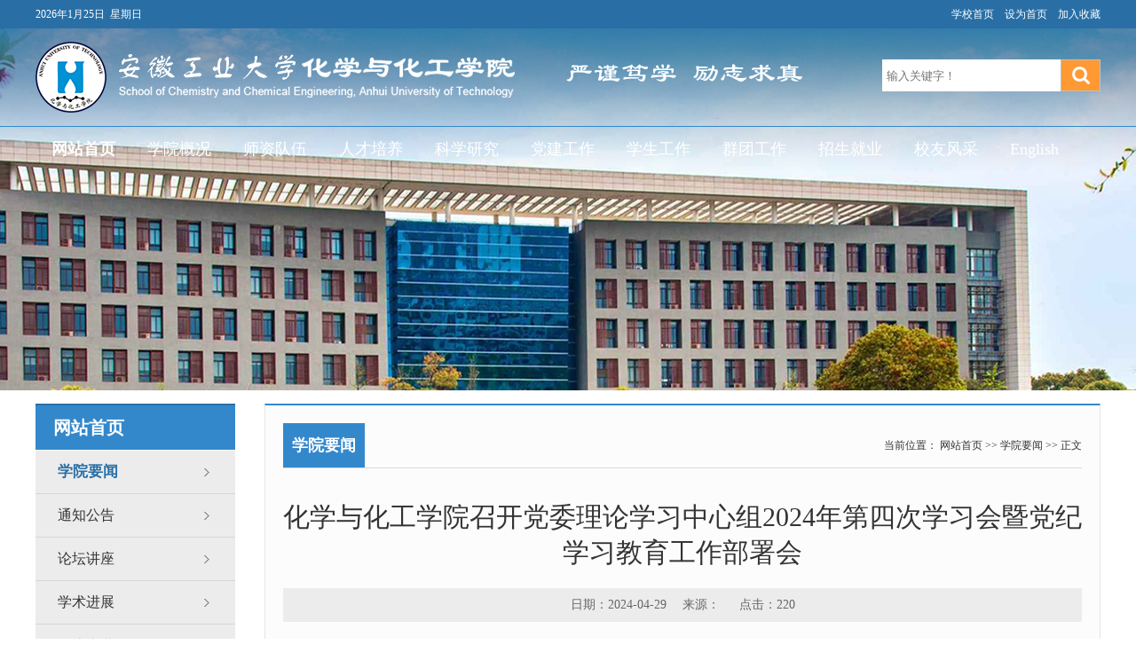

--- FILE ---
content_type: text/html
request_url: https://hgxy.ahut.edu.cn/info/1441/4835.htm
body_size: 7898
content:
<!DOCTYPE html PUBLIC "-//W3C//DTD XHTML 1.0 Transitional//EN" "http://www.w3.org/TR/xhtml1/DTD/xhtml1-transitional.dtd">
<html xmlns="http://www.w3.org/1999/xhtml">
<head>
    <meta http-equiv="X-UA-Compatible" content="IE=edge,chrome=1">
    <meta http-equiv="Content-Type" content="text/html; charset=UTF-8" />
    <title>化学与化工学院召开党委理论学习中心组2024年第四次学习会暨党纪学习教育工作部署会-化学与化工学院</title><META Name="keywords" Content="化学与化工学院,学院要闻,化学,化工学院,化工,工学院,工学,学院,召开,党委,理论学习,理论,学习,中心组,中心,2024,20,24,第四次,第四,四次,党纪,教育工作,教育,工作部署,工作部,工作,部署" />
<META Name="description" Content="4月28日下午，化学与化工学院党委在学院221会议室召开党委理论学习中心组2024年第四次学习会暨党纪学习教育工作部署会。学院领导班子成员、党委委员、党支部书记、办公室主任、党委秘书及分团委书记等参加了学习会，会议由院党委书记黄宇弦主持。会议传达学习了中共中央办公厅印发的《关于在全党开展党纪学习教育的通知》《中共中央办公厅关于巩固拓展学习贯彻习近平新时代中国特色社会主义思想主题教育成果的意见》等文件精神..." />

    <link href="../../style/style.css" rel="stylesheet" type="text/css" />
<!--Announced by Visual SiteBuilder 9-->
<link rel="stylesheet" type="text/css" href="../../_sitegray/_sitegray_d.css" />
<script language="javascript" src="../../_sitegray/_sitegray.js"></script>
<!-- CustomerNO:77656262657232307678475c5250574200000000415c -->
<link rel="stylesheet" type="text/css" href="../../content.vsb.css" />
<script type="text/javascript" src="/system/resource/js/vsbscreen.min.js" id="_vsbscreen" devices="pc|pad"></script>
<script type="text/javascript" src="/system/resource/js/counter.js"></script>
<script type="text/javascript">_jsq_(1441,'/content.jsp',4835,1983993931)</script>
</head>

<body>
<div class="wrapper">
    <div class="header clearboth">
    
    
    
    
    
    
<div id="slideBox" class="slideBox">



<!--白色导航-->

<div class="header-top-cont">
        <div class="top-line">
            <div class="w1200">
            <div class="top-line-l"><script language="javascript" src="/system/resource/js/calendar/simple.js"></script>               
<script language="JavaScript">
//阳历
var c_Calendar1099567EnDateString;

var c_Calendar1099567WeekDayString;

//阴历
var c_Calendar1099567CnDateString;
//节气
var c_Calendar1099567JQString;
//年
var c_Calendar1099567YearString;
//月
var c_Calendar1099567MonthString;
//日
var c_Calendar1099567DayString;
//周
var c_Calendar1099567WeekString;
//显示
var c_Calendar1099567ShowString;
function RunGLNL1099567()
{          
    var  sc =new Simple_Calendar ();
    sc.init();
    c_Calendar1099567CnDateString=sc.getCnDateString();
    c_Calendar1099567WeekDayString=sc.getCalendarWeekString();
    c_Calendar1099567JQString=sc.getJQString();
    c_Calendar1099567EnDateString=sc.getEnDateString();
    c_Calendar1099567YearString=sc.getYearString();
    c_Calendar1099567MonthString=sc.getMonthString();
    c_Calendar1099567DayString=sc.getDayString();
    c_Calendar1099567WeekString=sc.getWeekString();
    c_Calendar1099567ShowString= "";
}
RunGLNL1099567();
      
c_Calendar1099567ShowString+=c_Calendar1099567EnDateString; 
c_Calendar1099567ShowString+="&nbsp;&nbsp;"+c_Calendar1099567WeekDayString; 



</script>
<div id="c_lunar1099567" class="fontstyle1099567"></div>
<script>
	document.getElementById("c_lunar1099567").innerHTML = c_Calendar1099567ShowString;
</script>
</div>
            
<script language="javascript">
function dosuba1099569a()
{
    try{
        var ua = navigator.userAgent.toLowerCase();
        if(ua.indexOf("msie 8")>-1)
        {
            window.external.AddToFavoritesBar(document.location.href,document.title,"");//IE8
        }else if(ua.toLowerCase().indexOf("rv:")>-1)
        {
            window.external.AddToFavoritesBar(document.location.href,document.title,"");//IE11+
        }else{
            if (document.all) 
            {
                window.external.addFavorite(document.location.href, document.title);
            }else if(window.sidebar)
            {
                window.sidebar.addPanel( document.title, document.location.href, "");//firefox
            }
            else
            {
                alert(hotKeysa1099569a());
            }
        }

    }
    catch (e){alert("无法自动添加到收藏夹，请使用 Ctrl + d 手动添加");}
}
function hotKeysa1099569a() 
{
    var ua = navigator.userAgent.toLowerCase(); 
    var str = "";    
    var isWebkit = (ua.indexOf('webkit') != - 1); 
    var isMac = (ua.indexOf('mac') != - 1);     
    if (ua.indexOf('konqueror') != - 1) 
    {  
        str = 'CTRL + B'; // Konqueror   
    } 
    else if (window.home || isWebkit || isMac) 
    {        
        str = (isMac ? 'Command/Cmd' : 'CTRL') + ' + D'; // Netscape, Safari, iCab, IE5/Mac   
    }
    return ((str) ? '无法自动添加到收藏夹，请使用' + str + '手动添加' : str);
}
function setHomepagea1099569a()
{
    var url = document.location.href;
    if (document.all)
    {
        document.body.style.behavior='url(#default#homepage)';
        document.body.setHomePage(url);
    }
    else if (window.sidebar)
    {
        if(window.netscape)
        {
             try{
                  netscape.security.PrivilegeManager.enablePrivilege("UniversalXPConnect");
             }catch (e){
                   alert("该操作被浏览器拒绝，如果想启用该功能，请在地址栏内输入 about:config,然后将项 signed.applets.codebase_principal_support 值该为true");
             }
        }
    var prefs = Components.classes['@mozilla.org/preferences-service;1'].getService(Components. interfaces.nsIPrefBranch);
    prefs.setCharPref('browser.startup.homepage',url);
    }
    else
    {
        alert("浏览器不支持自动设为首页，请手动设置");
    }
}
</script>
<div class="top-line-r">
    <a href="https://www.ahut.edu.cn/" target="_blank">学校首页</a>　<A href="javascript:setHomepagea1099569a()" style="TEXT-DECORATION: none;"><span>设为首页</span></A>　<A onclick="javascript:dosuba1099569a();" href="#" style="TEXT-DECORATION: none;"><span>加入收藏</span></A>
</div>



            </div>
        </div>
        <div class="header_bg1">
        <div class="w1200 header_bg">
            
<div class="logo">

<a href="../../index.htm" title="(新)化学与化工学院"><img src="../../images/logo.png" alt="(新)化学与化工学院" />
</a>

</div>



           <script type="text/javascript">
    function _nl_ys_check(){
        
        var keyword = document.getElementById('showkeycode1099551').value;
        if(keyword==null||keyword==""){
            alert("请输入你要检索的内容！");
            return false;
        }
        if(window.toFF==1)
        {
            document.getElementById("lucenenewssearchkey1099551").value = Simplized(keyword );
        }else
        {
            document.getElementById("lucenenewssearchkey1099551").value = keyword;            
        }
        var  base64 = new Base64();
        document.getElementById("lucenenewssearchkey1099551").value = base64.encode(document.getElementById("lucenenewssearchkey1099551").value);
        new VsbFormFunc().disableAutoEnable(document.getElementById("showkeycode1099551"));
        return true;
    } 
</script>
<form action="../../jsjg.jsp?wbtreeid=1441" method="post" id="au3a" name="au3a" onsubmit="return _nl_ys_check()" style="display: inline">
 <input type="hidden" id="lucenenewssearchkey1099551" name="lucenenewssearchkey" value=""><input type="hidden" id="_lucenesearchtype1099551" name="_lucenesearchtype" value="1"><input type="hidden" id="searchScope1099551" name="searchScope" value="0">
 <div class="i-search">
<div class="fl"><input name="showkeycode" id="showkeycode1099551" placeholder="输入关键字！" class="search-txt"></div>
 <div class="fr"><input name="" type="image" value="" class="search-btn" /></div>
</div>
</form>





                
                
<script language="javascript" src="/system/resource/js/base64.js"></script><script language="javascript" src="/system/resource/js/formfunc.js"></script>

    </div>
    </div>
    
    <div class="i-menu clearboth">
        <ul id="nav" class="nav clearfix">
<li class="nLi  on ">
    <h3><a href="../../index.htm">网站首页</a></h3>
 <ul class="sub">
  <li><a href="../../index/xyyw.htm">学院要闻</a></li>
  <li><a href="../../index/tzgg.htm">通知公告</a></li>
  <li><a href="../../index/ltjz.htm">论坛讲座</a></li>
  <li><a href="../../index/xsjz.htm">学术进展</a></li>
  <li><a href="../../index/ylzy.htm">一流专业</a></li>
  <li><a href="../../index/xgdt.htm">学工动态</a></li>
  <li><a href="../../index/djgz.htm">党建工作</a></li>
  <li><a href="../../index/ssfc.htm">师生风采</a></li>
 </ul>
 </li>
<li class="nLi   ">
    <h3><a href="../../xygk/xyjj.htm">学院概况</a></h3>
 <ul class="sub">
  <li><a href="../../xygk/xyjj.htm">学院简介</a></li>
  <li><a href="../../xygk/lsyg.htm">历史沿革</a></li>
  <li><a href="../../xygk/xrld.htm">现任领导</a></li>
  <li><a href="../../xygk/jgszx/ydzbgs.htm">机构设置</a></li>
  <li><a href="../../xygk/yhyx.htm">院徽院训</a></li>
  <li><a href="../../xygk/xxgk.htm">信息公开</a></li>
 </ul>
 </li>
<li class="nLi   ">
    <h3><a href="../../szdw/jsml.htm">师资队伍</a></h3>
 <ul class="sub">
  <li><a href="../../szdw/jsml.htm">教师名录</a></li>
  <li><a href="../../dpzw.jsp?urltype=tree.TreeTempUrl&wbtreeid=1402">高层次人才</a></li>
  <li><a href="../../szdw/bssds.htm">博士生导师</a></li>
  <li><a href="../../szdw/sssds.htm">硕士生导师</a></li>
 </ul>
 </li>
<li class="nLi   ">
    <h3><a href="../../rcpy/bkzy.htm">人才培养</a></h3>
 <ul class="sub">
  <li><a href="../../rcpy/bkzy.htm">本科专业</a></li>
  <li><a href="../../rcpy/bkspy.htm">本科生培养</a></li>
  <li><a href="../../rcpy/jxtd.htm">教学团队</a></li>
  <li><a href="../../rcpy/yjsxwd.htm">研究生学位点</a></li>
  <li><a href="../../rcpy/yjspy.htm">研究生培养</a></li>
  <li><a href="../../rcpy/cxcyjt.htm">创新创业教育</a></li>
 </ul>
 </li>
<li class="nLi   ">
    <h3><a href="../../kxyj/yjly.htm">科学研究</a></h3>
 <ul class="sub">
  <li><a href="../../kxyj/yjly.htm">研究领域</a></li>
  <li><a href="../../kxyj/zdxk.htm">重点学科</a></li>
  <li><a href="../../kxyj/xkpt.htm">学科平台</a></li>
  <li><a href="../../kxyj/kytd.htm">科研团队</a></li>
  <li><a href="../../kxyj/kycg.htm">科研成果</a></li>
  <li><a href="../../kxyj/fwdf.htm">服务地方</a></li>
 </ul>
 </li>
<li class="nLi   ">
    <h3><a href="../../djgz/zzjg.htm">党建工作</a></h3>
 <ul class="sub">
  <li><a href="../../djgz/zzjg.htm">组织机构</a></li>
  <li><a href="../../djgz/zdjs.htm">制度建设</a></li>
  <li><a href="../../djgz/llzd.htm">理论阵地</a></li>
  <li><a href="../../djgz/dyzj.htm">党员之家</a></li>
  <li><a href="../../djgz/dyfc.htm">党员风采</a></li>
 </ul>
 </li>
<li class="nLi   ">
    <h3><a href="../../xsgz/xgdw.htm">学生工作</a></h3>
 <ul class="sub">
  <li><a href="../../xsgz/xgdw.htm">学工队伍</a></li>
  <li><a href="../../xsgz/gzzd.htm">规章制度</a></li>
  <li><a href="../../xsgz/xsdj.htm">学生党建</a></li>
  <li><a href="../../xsgz/xlzx.htm">心理在线</a></li>
  <li><a href="../../xsgz/wsrys.htm">网上荣誉室</a></li>
 </ul>
 </li>
<li class="nLi   ">
    <h3><a href="../../qtgz/gh.htm">群团工作</a></h3>
 <ul class="sub">
  <li><a href="../../qtgz/gh.htm">工会</a></li>
  <li><a href="../../qtgz/xshgqt.htm">学生会共青团</a></li>
  <li><a href="../../qtgz/ggw.htm">关工委</a></li>
  <li><a href="../../qtgz/jdh.htm">教代会</a></li>
 </ul>
 </li>
<li class="nLi   ">
    <h3><a href="../../zsjy/bkszs.htm">招生就业</a></h3>
 <ul class="sub">
  <li><a href="../../zsjy/bkszs.htm">本科生招生</a></li>
  <li><a href="../../zsjy/yjszs.htm">研究生招生</a></li>
  <li><a href="../../zsjy/jyxx.htm">就业信息</a></li>
 </ul>
 </li>
<li class="nLi   ">
    <h3><a href="../../xyfc/xyyd.htm">校友风采</a></h3>
 <ul class="sub">
  <li><a href="../../xyfc/xyyd.htm">校友园地</a></li>
  <li><a href="../../xyfc/xyxw.htm">校友新闻</a></li>
 </ul>
 </li>
<li class="nLi   ">
    <h3><a href="../../English.htm">English</a></h3>
 <ul class="sub">
  <li><a href="../../English/General_Info.htm">General Info</a></li>
  <li><a href="../../English/Education.htm">Education</a></li>
  <li><a href="../../English/Contact_us.htm">Contact us</a></li>
 </ul>
 </li>
  </ul>
                
    </div>
    
    </div>
<!--白色导航结束-->

<!--蓝色导航-->


<div class="header-top-cont1">
        <div class="top-line">
            <div class="w1200">
            <div class="top-line-l">               
<script language="JavaScript">
//阳历
var c_Calendar1099685EnDateString;

var c_Calendar1099685WeekDayString;

//阴历
var c_Calendar1099685CnDateString;
//节气
var c_Calendar1099685JQString;
//年
var c_Calendar1099685YearString;
//月
var c_Calendar1099685MonthString;
//日
var c_Calendar1099685DayString;
//周
var c_Calendar1099685WeekString;
//显示
var c_Calendar1099685ShowString;
function RunGLNL1099685()
{          
    var  sc =new Simple_Calendar ();
    sc.init();
    c_Calendar1099685CnDateString=sc.getCnDateString();
    c_Calendar1099685WeekDayString=sc.getCalendarWeekString();
    c_Calendar1099685JQString=sc.getJQString();
    c_Calendar1099685EnDateString=sc.getEnDateString();
    c_Calendar1099685YearString=sc.getYearString();
    c_Calendar1099685MonthString=sc.getMonthString();
    c_Calendar1099685DayString=sc.getDayString();
    c_Calendar1099685WeekString=sc.getWeekString();
    c_Calendar1099685ShowString= "";
}
RunGLNL1099685();
      
c_Calendar1099685ShowString+=c_Calendar1099685EnDateString; 
c_Calendar1099685ShowString+="&nbsp;&nbsp;"+c_Calendar1099685WeekDayString; 



</script>
<div id="c_lunar1099685" class="fontstyle1099685"></div>
<script>
	document.getElementById("c_lunar1099685").innerHTML = c_Calendar1099685ShowString;
</script>
</div>
            
<script language="javascript">
function dosuba1099569a()
{
    try{
        var ua = navigator.userAgent.toLowerCase();
        if(ua.indexOf("msie 8")>-1)
        {
            window.external.AddToFavoritesBar(document.location.href,document.title,"");//IE8
        }else if(ua.toLowerCase().indexOf("rv:")>-1)
        {
            window.external.AddToFavoritesBar(document.location.href,document.title,"");//IE11+
        }else{
            if (document.all) 
            {
                window.external.addFavorite(document.location.href, document.title);
            }else if(window.sidebar)
            {
                window.sidebar.addPanel( document.title, document.location.href, "");//firefox
            }
            else
            {
                alert(hotKeysa1099569a());
            }
        }

    }
    catch (e){alert("无法自动添加到收藏夹，请使用 Ctrl + d 手动添加");}
}
function hotKeysa1099569a() 
{
    var ua = navigator.userAgent.toLowerCase(); 
    var str = "";    
    var isWebkit = (ua.indexOf('webkit') != - 1); 
    var isMac = (ua.indexOf('mac') != - 1);     
    if (ua.indexOf('konqueror') != - 1) 
    {  
        str = 'CTRL + B'; // Konqueror   
    } 
    else if (window.home || isWebkit || isMac) 
    {        
        str = (isMac ? 'Command/Cmd' : 'CTRL') + ' + D'; // Netscape, Safari, iCab, IE5/Mac   
    }
    return ((str) ? '无法自动添加到收藏夹，请使用' + str + '手动添加' : str);
}
function setHomepagea1099569a()
{
    var url = document.location.href;
    if (document.all)
    {
        document.body.style.behavior='url(#default#homepage)';
        document.body.setHomePage(url);
    }
    else if (window.sidebar)
    {
        if(window.netscape)
        {
             try{
                  netscape.security.PrivilegeManager.enablePrivilege("UniversalXPConnect");
             }catch (e){
                   alert("该操作被浏览器拒绝，如果想启用该功能，请在地址栏内输入 about:config,然后将项 signed.applets.codebase_principal_support 值该为true");
             }
        }
    var prefs = Components.classes['@mozilla.org/preferences-service;1'].getService(Components. interfaces.nsIPrefBranch);
    prefs.setCharPref('browser.startup.homepage',url);
    }
    else
    {
        alert("浏览器不支持自动设为首页，请手动设置");
    }
}
</script>
<div class="top-line-r">
    <a href="https://www.ahut.edu.cn/" target="_blank">学校首页</a>　<A href="javascript:setHomepagea1099569a()" style="TEXT-DECORATION: none;"><span>设为首页</span></A>　<A onclick="javascript:dosuba1099569a();" href="#" style="TEXT-DECORATION: none;"><span>加入收藏</span></A>
</div>



            </div>
        </div>
        <div class="header_bg1">
        <div class="w1200 header_bg">
            
<div class="logo">

<a href="../../index.htm" title="(新)化学与化工学院"><img src="../../images/logo.png" alt="(新)化学与化工学院" />
</a>

</div>



           <script type="text/javascript">
    function _nl_ys_check(){
        
        var keyword = document.getElementById('showkeycode1099551').value;
        if(keyword==null||keyword==""){
            alert("请输入你要检索的内容！");
            return false;
        }
        if(window.toFF==1)
        {
            document.getElementById("lucenenewssearchkey1099551").value = Simplized(keyword );
        }else
        {
            document.getElementById("lucenenewssearchkey1099551").value = keyword;            
        }
        var  base64 = new Base64();
        document.getElementById("lucenenewssearchkey1099551").value = base64.encode(document.getElementById("lucenenewssearchkey1099551").value);
        new VsbFormFunc().disableAutoEnable(document.getElementById("showkeycode1099551"));
        return true;
    } 
</script>
<form action="../../jsjg.jsp?wbtreeid=1441" method="post" id="au8a" name="au8a" onsubmit="return _nl_ys_check()" style="display: inline">
 <input type="hidden" id="lucenenewssearchkey1099551" name="lucenenewssearchkey" value=""><input type="hidden" id="_lucenesearchtype1099551" name="_lucenesearchtype" value="1"><input type="hidden" id="searchScope1099551" name="searchScope" value="0">
 <div class="i-search">
<div class="fl"><input name="showkeycode" id="showkeycode1099551" placeholder="输入关键字！" class="search-txt"></div>
 <div class="fr"><input name="" type="image" value="" class="search-btn" /></div>
</div>
</form>





                
                


    </div>
    </div>
    
    <div class="i-menu clearboth">
         <ul id="nav" class="nav clearfix">
<li class="nLi  on ">
    <h3><a href="../../index.htm">网站首页</a></h3>
 <ul class="sub">
  <li><a href="../../index/xyyw.htm">学院要闻</a></li>
  <li><a href="../../index/tzgg.htm">通知公告</a></li>
  <li><a href="../../index/ltjz.htm">论坛讲座</a></li>
  <li><a href="../../index/xsjz.htm">学术进展</a></li>
  <li><a href="../../index/ylzy.htm">一流专业</a></li>
  <li><a href="../../index/xgdt.htm">学工动态</a></li>
  <li><a href="../../index/djgz.htm">党建工作</a></li>
  <li><a href="../../index/ssfc.htm">师生风采</a></li>
 </ul>
 </li>
<li class="nLi   ">
    <h3><a href="../../xygk/xyjj.htm">学院概况</a></h3>
 <ul class="sub">
  <li><a href="../../xygk/xyjj.htm">学院简介</a></li>
  <li><a href="../../xygk/lsyg.htm">历史沿革</a></li>
  <li><a href="../../xygk/xrld.htm">现任领导</a></li>
  <li><a href="../../xygk/jgszx/ydzbgs.htm">机构设置</a></li>
  <li><a href="../../xygk/yhyx.htm">院徽院训</a></li>
  <li><a href="../../xygk/xxgk.htm">信息公开</a></li>
 </ul>
 </li>
<li class="nLi   ">
    <h3><a href="../../szdw/jsml.htm">师资队伍</a></h3>
 <ul class="sub">
  <li><a href="../../szdw/jsml.htm">教师名录</a></li>
  <li><a href="../../dpzw.jsp?urltype=tree.TreeTempUrl&wbtreeid=1402">高层次人才</a></li>
  <li><a href="../../szdw/bssds.htm">博士生导师</a></li>
  <li><a href="../../szdw/sssds.htm">硕士生导师</a></li>
 </ul>
 </li>
<li class="nLi   ">
    <h3><a href="../../rcpy/bkzy.htm">人才培养</a></h3>
 <ul class="sub">
  <li><a href="../../rcpy/bkzy.htm">本科专业</a></li>
  <li><a href="../../rcpy/bkspy.htm">本科生培养</a></li>
  <li><a href="../../rcpy/jxtd.htm">教学团队</a></li>
  <li><a href="../../rcpy/yjsxwd.htm">研究生学位点</a></li>
  <li><a href="../../rcpy/yjspy.htm">研究生培养</a></li>
  <li><a href="../../rcpy/cxcyjt.htm">创新创业教育</a></li>
 </ul>
 </li>
<li class="nLi   ">
    <h3><a href="../../kxyj/yjly.htm">科学研究</a></h3>
 <ul class="sub">
  <li><a href="../../kxyj/yjly.htm">研究领域</a></li>
  <li><a href="../../kxyj/zdxk.htm">重点学科</a></li>
  <li><a href="../../kxyj/xkpt.htm">学科平台</a></li>
  <li><a href="../../kxyj/kytd.htm">科研团队</a></li>
  <li><a href="../../kxyj/kycg.htm">科研成果</a></li>
  <li><a href="../../kxyj/fwdf.htm">服务地方</a></li>
 </ul>
 </li>
<li class="nLi   ">
    <h3><a href="../../djgz/zzjg.htm">党建工作</a></h3>
 <ul class="sub">
  <li><a href="../../djgz/zzjg.htm">组织机构</a></li>
  <li><a href="../../djgz/zdjs.htm">制度建设</a></li>
  <li><a href="../../djgz/llzd.htm">理论阵地</a></li>
  <li><a href="../../djgz/dyzj.htm">党员之家</a></li>
  <li><a href="../../djgz/dyfc.htm">党员风采</a></li>
 </ul>
 </li>
<li class="nLi   ">
    <h3><a href="../../xsgz/xgdw.htm">学生工作</a></h3>
 <ul class="sub">
  <li><a href="../../xsgz/xgdw.htm">学工队伍</a></li>
  <li><a href="../../xsgz/gzzd.htm">规章制度</a></li>
  <li><a href="../../xsgz/xsdj.htm">学生党建</a></li>
  <li><a href="../../xsgz/xlzx.htm">心理在线</a></li>
  <li><a href="../../xsgz/wsrys.htm">网上荣誉室</a></li>
 </ul>
 </li>
<li class="nLi   ">
    <h3><a href="../../qtgz/gh.htm">群团工作</a></h3>
 <ul class="sub">
  <li><a href="../../qtgz/gh.htm">工会</a></li>
  <li><a href="../../qtgz/xshgqt.htm">学生会共青团</a></li>
  <li><a href="../../qtgz/ggw.htm">关工委</a></li>
  <li><a href="../../qtgz/jdh.htm">教代会</a></li>
 </ul>
 </li>
<li class="nLi   ">
    <h3><a href="../../zsjy/bkszs.htm">招生就业</a></h3>
 <ul class="sub">
  <li><a href="../../zsjy/bkszs.htm">本科生招生</a></li>
  <li><a href="../../zsjy/yjszs.htm">研究生招生</a></li>
  <li><a href="../../zsjy/jyxx.htm">就业信息</a></li>
 </ul>
 </li>
<li class="nLi   ">
    <h3><a href="../../xyfc/xyyd.htm">校友风采</a></h3>
 <ul class="sub">
  <li><a href="../../xyfc/xyyd.htm">校友园地</a></li>
  <li><a href="../../xyfc/xyxw.htm">校友新闻</a></li>
 </ul>
 </li>
<li class="nLi   ">
    <h3><a href="../../English.htm">English</a></h3>
 <ul class="sub">
  <li><a href="../../English/General_Info.htm">General Info</a></li>
  <li><a href="../../English/Education.htm">Education</a></li>
  <li><a href="../../English/Contact_us.htm">Contact us</a></li>
 </ul>
 </li>
  </ul>      
    </div>
    
    </div>



      
     
     <div class="lm_banner" style="background: url('../../images/nyban.jpg') no-repeat center;">   </div>
    <div class="list-main">
        <div class="list-main-left ">
            <div class="this-lmname">
                <h1>



网站首页</h1>
               
            </div>
            <div class="list-sub clearfix">
                <ul>



<li><a href="../../index/xyyw.htm" class="dqlm">学院要闻</a>



</li>






<li><a href="../../index/tzgg.htm">通知公告</a>



</li>






<li><a href="../../index/ltjz.htm">论坛讲座</a>



</li>






<li><a href="../../index/xsjz.htm">学术进展</a>



</li>






<li><a href="../../index/ylzy.htm">一流专业</a>



</li>






<li><a href="../../index/xgdt.htm">学工动态</a>



</li>






<li><a href="../../index/djgz.htm">党建工作</a>



</li>






<li><a href="../../index/ssfc.htm">师生风采</a>



</li>






 </ul>
            </div>
        </div>
        <div class="list-main-right">
            <div class="lm_name clearfix">
                <h2>



学院要闻</h2>
                <span>当前位置：
                        <a href="../../index.htm">网站首页</a>
                >>
                <a href="../../index/xyyw.htm">学院要闻</a>
                >>
                正文
</span>
            </div>
            
<script language="javascript" src="/system/resource/js/dynclicks.js"></script><script language="javascript" src="../../_dwr/interface/NewsvoteDWR.js"></script><script language="javascript" src="../../_dwr/engine.js"></script><script language="javascript" src="/system/resource/js/news/newscontent.js"></script><LINK href="/system/resource/js/photoswipe/3.0.5.1/photoswipe.css" type="text/css" rel="stylesheet"><script language="javascript" src="/system/resource/js/photoswipe/3.0.5.1/klass.min.js"></script><link rel="stylesheet" Content-type="text/css" href="/system/resource/style/component/news/content/format4.css"><script language="javascript" src="/system/resource/js/ajax.js"></script><form name="_newscontent_fromname">



<div class="c-content">
    <h1 align="center" class="c-title">化学与化工学院召开党委理论学习中心组2024年第四次学习会暨党纪学习教育工作部署会</h1>

<div class="other-s">日期：2024-04-29　 来源： 
    　 点击：<script>_showDynClicks("wbnews", 1983993931, 4835)</script></div>






    <div id="vsb_content_4" class="nr-info"><div class="v_news_content">
<p class="vsbcontent_start">4月28日下午，化学与化工学院党委在学院221会议室召开党委理论学习中心组2024年第四次学习会暨党纪学习教育工作部署会。学院领导班子成员、党委委员、党支部书记、办公室主任、党委秘书及分团委书记等参加了学习会，会议由院党委书记黄宇弦主持。</p>
<p class="vsbcontent_img"><img width="557" height="402" src="/__local/5/DE/5F/EC4F644BD821DB0804AACD4DFBF_EA9FE364_DB231.png" vsbhref="vurl" vurl="/_vsl/5DE5FEC4F644BD821DB0804AACD4DFBF/EA9FE364/DB231" vheight="402" vwidth="557" orisrc="/__local/5/DE/5F/EC4F644BD821DB0804AACD4DFBF_EA9FE364_DB231.png" class="img_vsb_content"></p>
<p>会议传达学习了中共中央办公厅印发的《关于在全党开展党纪学习教育的通知》《中共中央办公厅关于巩固拓展学习贯彻习近平新时代中国特色社会主义思想主题教育成果的意见》等文件精神，全面学习了《中国共产党党员网络行为规定》内容，传达了学校党纪学习教育工作部署会、2024年全面从严治党工作会和2024年安全稳定工作会议暨安全生产治本攻坚三年行动动员会等会议精神，学习了保密宣传教育月学习资料，并对《化学与化工学院关于开展党纪学习教育的实施方案》进行了解读，对学院党委及各党支部开展党纪学习教育工作进行了具体部署。</p>
<p class="vsbcontent_end">黄宇弦强调，在全党开展党纪学习教育，是加强党的纪律建设、推动全面从严治党向纵深发展的重要举措。全体党员领导干部、各党支部书记要进一步提高政治站位，压紧压实责任，领导班子成员要认真履行“一岗双责”，各党支部要认真开展党纪学习教育，组织党员特别是党员领导干部认真学习《中国共产党纪律处分条例》，教育引导党员干部学纪、知纪、明纪、守纪，推动党纪学习教育走深走心走实。全院上下要深入学习贯彻习近平总书记在二十届中央纪委三次全会上的重要讲话精神和省纪委十一届四次全会精神，深刻领悟习近平总书记关于党的自我革命的重要思想，认真落实学校全面从严治党工作大会的有关要求，切实把全面从严治党的新部署新要求贯穿学院工作全过程。全院上下要切实增强做好安全稳定工作的思想自觉、政治自觉和行动自觉，坚持底线思维，加强学生人身安全、实验室安全等教育管理，织密织牢安全网络，优化安全环境，切实做好校园安全稳定工作，以扎实有效的安全管理工作，保障学院高质量发展。（撰稿：潘秋红；审核：冀秀芝、黄宇弦）</p>
</div></div>





<div id="div_vote_id"></div>
    </div>
</form>

        </div>
    </div>
      <div class="footer">
        <div class="w1200 footer_bg">
            <div class="footer_two">
                <div class="footer_two_left">

<!-- 版权内容请在本组件"内容配置-版权"处填写 -->
<p>版权所有 © 安徽工业大学化学与化工学院&nbsp;&nbsp;&nbsp;地址：安徽省马鞍山市马向路1530号&nbsp;&nbsp;&nbsp;邮编：243032</p>
</div>
            </div>
        </div>
    </div>
</div>
    <script type="text/javascript" src="../../js/bd-latest.min.js"></script>
    <script type="text/javascript" src="../../js/koala.min.js"></script>
    <script type="text/javascript" src="../../js/bd.SuperSlide.js"></script>
<script id="jsID" type="text/javascript">
    jQuery("#nav").slide({
        type:"menu",// 效果类型，针对菜单/导航而引入的参数（默认slide）
        titCell:".nLi", //鼠标触发对象
        targetCell:".sub", //titCell里面包含的要显示/消失的对象
        effect:"slideDown", //targetCell下拉效果
        delayTime:300 , //效果时间
        triggerTime:0, //鼠标延迟触发时间（默认150）
        returnDefault:true //鼠标移走后返回默认状态，例如默认频道是“预告片”，鼠标移走后会返回“预告片”（默认false）
    });
</script>

<script>
//网页加载时运行
$(function(){


window.onload=function(){  
 if($(window).scrollTop()<=200){
    $('.header-top-cont1').removeClass('one');
    $('.header-top-cont').addClass('one1');
}
else if($(window).scrollTop()>200){
    $('.header-top-cont1').addClass('one');
     $('.header-top-cont').removeClass('one1');
} 
} 
$(window).scroll(function(){
 if($(window).scrollTop()<=200){
    $('.header-top-cont1').removeClass('one');
 $('.header-top-cont').addClass('one1');
}
else if($(window).scrollTop()>200){
    $('.header-top-cont1').addClass('one');
  $('.header-top-cont').removeClass('one1');
} 
})
    })
    


</script>

<script>

$(".list-sub a").click(function(){$(this).parents("li").find(".sub_nav").slideToggle();$(this).parents("li").toggleClass("on").siblings().removeClass('on').find(".sub_nav").slideUp();})
</script>
</body>
</html>





--- FILE ---
content_type: text/css
request_url: https://hgxy.ahut.edu.cn/style/style.css
body_size: 6536
content:
@charset "utf-8";
/* CSS Document*/
body {
    margin: 0;
    padding: 0;
    font-family: "微软雅黑";
    font-size: 14px;
    min-width: 1200px;
    background:#ffffff;
}
.fontstyle1099685{color:#fff !important;}
ul,li {
    list-style-type: none;
    margin: 0;
    padding: 0;
}
h1,h2,h3,h4,h5,h6 {
    margin: 0;
    padding: 0;
    font-weight: normal
}
img {
    border: 0;
}
a {
    text-decoration: none;
    color: #333;
}
a:hover {
    text-decoration: none;
    color: #cc3300;
}
.fl {
    float: left !important;
}
.fr {
    float: right !important;
}
.clearboth {
    clear: both;
    border: 0;
    padding: 0;
    margin: 0;
}
.w1200 {
    width: 1200px;
    height: auto;
    margin: 0 auto;
    overflow: hidden;
}
.clearfix:after {
    content: ".";
    display: block;
    height: 0;
    clear: both;
    visibility: hidden;
}
.wrapper {
    width: 100%;
    padding: 0;
    margin: 0 auto;
    position: relative;
    background: #ffffff;
}
.relative {
    position:relative;
}
.imghover {
    cursor: pointer;
    transition: all 0.6s;
}
.imghover:hover {
    transform: scale(1.2);
}

/*header*/
.header{ width:100%; }
.header_bg1{background: #3388CC;}
.header_bg{height: auto;padding:15px 0;background:url(../images/tobbj.png);}
.header .top-line{background: #296FA6 !important;height: 32px;line-height: 32px;color: #ffffff;font-size: 12px;width: 100%;}
.header .top-line a{ color: #ffffff;}
.header .top-line-l{ float: left;}
.header .top-line-r{ float: right;}
.header .logo{ float: left; }

/*i-menu*/

.i-menu {
    width:100%; height: 50px; z-index: 9999; margin: 0 auto; background: #fff;
}
.nav{ width:1200px; margin: 0 auto; height:50px; line-height:50px;  position:relative; z-index:1;  }
.nav a{ color:#fff;  }
.nav .nLi{ float:left;  position:relative; display:inline;  }
.nav .nLi h3{ float:left;  }
.nav .nLi h3 a{display:block;font-size:18px;color: #333333;/* width: 150px; */text-align: center;padding: 0 18px;}
.nav .sub{display:none;width: 100%;left:0;top:50px;position:absolute;background:#3388CC;line-height:44px;}
.nav .sub li{ zoom:1; }
.nav .sub a{ display:block; padding:0 6px; text-align: center;}
.nav .sub a:hover{ background:#2cb5d2; color:#fff;  }
.nav .on h3 a{ background:#3388CC; color:#fff;   }

/*banner*/
.slideBox{ width:100%; height:auto; overflow:hidden; position:relative; margin: 0 auto;}
.slideBox .hd{height:15px;overflow:hidden;position:absolute;right: 47%;bottom:15px;z-index:1;}
.slideBox .hd ul{ overflow:hidden; zoom:1; float:left;  }
.slideBox .hd ul li{ float:left; margin-right:10px;  width:15px; height:15px; line-height:14px; text-align:center; background:#fff; cursor:pointer;border-radius: 50%; }
.slideBox .hd ul li.on{ background:#3388CC; color:#fff; }
.slideBox .bd{position:relative;height:100%;z-index:0;/* margin-top: 192px; */}
.slideBox .bd li{ zoom:1; vertical-align:middle; }
.slideBox .bd img{ width:100%;  display:block;  }
.slideBox .bd span {
    position:absolute;
    bottom:0;
    background:url(../images/title_imgbg.png);
    width:100%;
    line-height:36px;
    color:#fff;
    font-weight:bold;
}
.slideBox .bd h1 {
    color:#fff;
    font-size:16px;
    margin:0;
    padding:0 10px;
    height: 46px;
    line-height: 46px; text-align: center;
}
.slideBox .prev,.slideBox .next{ position:absolute; left:0; top:50%; margin-top:-25px; display:block; width:60px; height:60px; background:url(../images/slider-arrow.png) -160px 0px no-repeat; filter:alpha(opacity=50);opacity:0.8; }
.slideBox .next{ left:auto; right:0; background-position:8px 0px; }
.slideBox .prev:hover,
.slideBox .next:hover{ filter:alpha(opacity=100);opacity:1;  }
.slideBox .prevStop{ display:none;  }
.slideBox .nextStop{ display:none;  }

/*p_news*/
.p_news{width: 1200px;margin: 0px auto 0 auto;height:350px;overflow: hidden;position: relative;padding: 40px 0 30px;}
.p_news_left{ float: left; width: 315px; margin-right: 25px;}
.p_news_center{float: left; width: 880px;}
.p_news_right{float: right; width: 295px; overflow: hidden}

/**/
.more{ position: absolute; top: 120px; right: 20px}
.slideTxtBox{ width:100%; text-align:left;  }
.slideTxtBox .hd{ height:40px; line-height:40px; background:#ffffff; padding:0 10px 0 20px;   border-bottom:1px solid #dadada;  position:relative; }
.slideTxtBox .hd ul{ float:left;  position:absolute; left:0; top:-1px; height:40px;   }
.slideTxtBox .hd ul li{ float:left; padding:0 15px; cursor:pointer; font-size: 18px; color: #333;}
.slideTxtBox .hd ul li.on{ height:40px; border-bottom:2px solid #3388CC;color: #3388CC; }
.slideTxtBox .bd ul{ padding:0;  zoom:1;  }
.slideTxtBox .t_jgx{}
.newbox{ width:880px;height: auto; overflow: hidden; margin: 0 auto}
.newbox_left{width:390px; height: auto; overflow: hidden; float: left; padding: 20px 0 0 0}
.newbox_right{ width:470px; height: auto; overflow: hidden; float: right;padding: 20px 0 0 0}
/*picnews*/
.picnews{ width:390px; height:270px; overflow:hidden; position:relative;   }
.picnews .hd{ height:15px; overflow:hidden; position:absolute; right:10px; bottom:7px; z-index:1; }
.picnews .hd ul{ overflow:hidden; zoom:1; float:left;  }
.picnews .hd ul li{ float:left; margin-right:4px;  width:7px; height:7px; line-height:8px; font-size:0; text-align:center; background:#cccccc; cursor:pointer;  border-radius: 50px;}
.picnews .hd ul li.on{ background:#ff0000; color:#fff; }
.picnews .bd{ position:relative; height:100%; z-index:0;   }
.picnews .bd li{ zoom:1; vertical-align:middle; }
.picnews .bd img{ width:390px; height:270px; display:block;  }
.picnews .bd  span{ position:absolute; bottom:0; background:url(../images/title_bg.png); width:100%;  line-height:36px; color:#fff; font-weight:bold;}
.picnews .bd h1{ color:#fff; font-size:14px; margin:0; padding:0 10px}
.headline{  height: auto; overflow: hidden; border-bottom: #e5e5e5 1px dashed}
.headline h2{ color: #cc0000; font-size: 20px; line-height: 30px; margin: 0; padding: 0; font-weight: bold; width: 100%; text-align: center}
.headline p{ margin:0;  font-size: 14px; line-height: 24px; color: #999999; padding: 5px 0}
.newslist ul{ height: auto; overflow: hidden;}
.newslist ul{ padding-top: 8px;}
.newslist li{ width: 100%; font-size: 14px; color: #999999; line-height:37px; }
.newslist li a{ background: url("../images/ico_003.png") left center no-repeat; padding-left: 10px; color: #333; font-size: 14px; float: left; display: block;overflow:hidden;text-overflow:ellipsis;white-space:nowrap; width: 360px}
.newslist li a:hover{color: #cc3300}
.newslist li span{ float: right;}

.ititle{height:40px; margin: 0 auto 0 auto; border-bottom: #e0e0e0 1px solid; }
.ititle h2{
    float: left;
    margin: 0;
    padding:0 15px;
    font-size: 20px;
    line-height: 40px;
    display: block;
    height: 40px;
    /* border-bottom: 2px solid #3388CC; */
    color: #3388CC;
    }
.ititle a{ float: right; font-size: 14px; color: #979797; padding-right: 0;line-height: 40px; margin-top:0; padding-top:0;}

.ititle span{ display: block; float: left; width: 32px; height: 32px;}
.ititle i{ font-style:normal; font-size: 12px; color: #a1a1a1;line-height: 48px;}

.more{ position: absolute; top:-30px; right:0}
.more a{color:#979797}
.date_list{/* height: 350px; */padding: 6px 0 0 0 !important;position: relative;}
.date_list li{
    width: 100%;
    height: 55px;
    display: block;
    border-bottom: #e4e4e4 1px solid;
    padding: 10px 0;}
.date_list li a{ font-size: 14px; color: #333; line-height: 24px;}
.date_list li a:hover{color: #cc3300;}
.date_list li span {
    float: left;
    display: block;
    width: 50px;
    height: 50px;
    background: #ffffff;
    text-align: center;
    color: #666;
    font-size: 12px;line-height: 20px;
    margin-right: 12px; border:#3388CC 1px solid;
}
.date_list li span i {
    width: 100%;
    display: block;
    text-align: center;
    color: #ffffff;
    background: #3388CC;
    font-size: 20px;
    font-style: normal;
    line-height: 30px;
}

/*i-others*/
.t_title{ border-bottom: #dadada 1px solid; height: 40px; line-height: 40px; position:relative}
.t_title h1{color:#3388CC;font-size: 18px;font-weight:500;/* border-bottom: #3388CC 2px solid; */display:inline-block;height: 39px;line-height: 39px;padding:0 15px;}
.t_title span{ color: #ff9900; font-size: 12px;}
.t_title .more{ position:absolute; top:2px; right:0px; color:#979797}
.i-others{width: 100%;height: 230px;margin: 0 auto;padding: 10px 0;}
.i-others_left{ width:385px; margin-right: 20px; float: left}
.i-others_center{ width:470px;  float: left}
.i-others_right{ width:295px;  float: right}
.i-link{ width: 1200px; margin:0 auto; height: auto; overflow:hidden; padding: 10px 0}
.i-link_left{ width: 1200px; float: left; height: auto; overflow: hidden;}
.i-link_right{ width: 1200px;  margin:0 auto;}
.i-link_left ul{ width: 1225px; float: left; padding-top:15px;}
.i-link_left li{width:225px; height: 70px;float:left;margin: 0 20px 15px 0;}
.i-link_left a{display: block; width: 100%; height: 70px;  overflow:hidden}
.i-link_left img{ width:100%; height: 70px; overflow: hidden}
.i-link_left img:hover{ opacity:0.8}
.i-link_right .kstd_link{font-size: 14px; color: #333333; line-height: 32px;width:500px; height: auto; overflow: hidden; padding:10px 0 0 0}
.i-link_right .kstd_link{ }


/*滚动图*/
.mlxy_gd{width: 1200px;overflow:hidden;position:relative;margin: 20px 0 0 0;}
.mlxy_gd .hd{ overflow:hidden;  height:30px; background:#f4f4f4; padding:0;  }
.mlxy_gd .hd .prev,.picMarquee-left .hd .next{ display:block;  width:5px; height:9px; float:right; margin-right:5px; margin-top:10px;  overflow:hidden;
    cursor:pointer;}
.mlxy_gd .hd .next{ background-position:0 -50px;  }
.mlxy_gd .hd .prevStop{ background-position:-60px 0; }
.mlxy_gd .hd .nextStop{ background-position:-60px -50px; }
.mlxy_gd .bd{ padding:0;   }
.mlxy_gd .bd ul{ overflow:hidden; zoom:1; }
.mlxy_gd .bd ul li{ margin:0 8px; float:left; _display:inline; overflow:hidden; text-align:center;position: relative  }
.mlxy_gd .bd ul li .pic{ text-align:center; }
.mlxy_gd .bd ul li .pic img{ width:220px; height:150px; display:block; }
.mlxy_gd .bd ul li .pic img:hover{ opacity: 0.8}
.mlxy_gd .bd ul li .pic a:hover img{ border-color:#999;  }
.mlxy_gd .bd ul li .title{ line-height:40px;height:40px; text-align: center; width: 100%;   font-size: 14px; color: #333333; display: block; z-index: 999}
.mlxy_gd .bd ul li .title a{ color: #555555;}
.n_list{height:200px; padding: 5px 0 0 0 !important; position: relative}
.n_list li{width: 100%; height: 35px; line-height: 35px; display: block;color: #999999;font-size: 14px;}
.n_list li a{font-size: 14px;color: #333;  background: url("../images/ico_003.png") left center no-repeat; padding-left: 10px; float: left}
.n_list li a:hover{color: #cc3300}
.n_list li .date{float: right}
.n_list li i{ font-style: normal; color: #ff9900}

.zt_piclist{ margin: 20px 0 0  0}
.zt_piclist a{ display: block;width: 142px; height: 55px; float:left;margin: 5px auto;}
.zt_piclist img{ width: 142px; height: 55px;}

.tw_top{ width: 100%;height: auto; overflow: hidden; margin: 5px auto 5px auto}
.tw_top img{ width: 245px; height: 160px; padding: 3px; border: #dfdfdf 1px solid; float: left; margin-right: 15px}
.tw_top .tw_txt{float: right;width: 260px; height: 170px; overflow: hidden}
.tw_top .tw_txt h1{ color: #cc0000; font-size: 18px; line-height: 30px;}
.tw_top .tw_txt h1 a{ color: #cc0000;}
.tw_top .tw_txt p{ font-size: 14px; line-height: 24px; color: #999999; margin:5px 0 ;padding: 0}
.tw_top .tw_txt p a{  color: #999999}
.top_pic{ width: 322px;height: auto; overflow: hidden; margin: 5px auto 11px auto;}
.top_pic img{ width: 142px; height: 95px;padding: 3px; border: #dfdfdf 1px solid; float: left; margin-right: 10px}

.ns_list{height: 330px; padding: 5px 0 0 0 !important; position: relative}
.ns_list li{width: 100%; height: 30px; line-height: 30px; display: block;color: #999999;font-size: 14px;}
.ns_list li a{font-size: 14px;color: #333; float: left}
.ns_list li a:hover{color: #cc3300}
.ns_list li .date{float: right}
.ns_list li i{ font-style: normal; color: #ff9900; margin-right: 3px;}

.title_h1{ width: 1200px; height: 40px; line-height: 40px;  padding: 0 ; border-bottom: 1px solid #dadada; position: relative; margin: 0 auto}
.title_h1 h1{height: 40px;  border-bottom: 2px solid #3388CC; color: #3388CC; font-size: 18px;  padding:0 15px; float:left}
.title_h1 a{ float: right; margin-top: 15px;}
.i-piclink{ width: 1280px; height: auto; margin:12px auto;   background: #ffffff; position:relative; }
.i-piclink .hd{ }
.i-piclink .hd .prev{ display:block;  width:13px; height:25px; float:right; overflow:hidden; cursor:pointer; background:url("../images/piclink_rico.png") no-repeat; position: absolute; right: 10px; top:30px;}
.i-piclink .hd .next{ display:block;  width:13px; height:25px; float:right; overflow:hidden; cursor:pointer; background:url("../images/piclink_lico.png") no-repeat;position: absolute; left: 10px; top:30px;}
.i-piclink .hd .prevStop{ background-position:-60px 0; }
.i-piclink .hd .nextStop{ background-position:-60px -50px; }
.i-piclink .tempWrap{ width: 1200px !important; margin: 0 auto}
.i-piclink .bd{ padding:10px 0; }
.i-piclink .bd ul{ overflow:hidden; zoom:1; }
.i-piclink .bd ul li{ margin:0 7px; float:left; _display:inline; overflow:hidden; text-align:center;  }
.i-piclink .bd ul li .pic{ text-align:center; }
.i-piclink .bd ul li .pic img{ width:190px; height:66px; display:block; padding:0; border:1px solid #cecece; }
.i-piclink .bd ul li .pic a:hover img{ border-color:#999;  }
.i-piclink .bd ul li .title{ line-height:24px;   }
.i-special{ margin: 0 auto 20px auto}
.i-special-left{width: 1200px;float:left;}
.i-special-right{ width: 295px; float:right;}



/*search*/
.i-search {
    width: 246px;
    height: 36px;
    overflow: hidden;
    position: relative;
    float: right;
    margin:20px 0 0 0;
}
.i-search .search-txt {
    width: 201px;
    padding-left: 5px;
    height: 36px;
    line-height: 36px;
    background: #ffffff;
    color: #9e9e9e;
    border: none;
}

.i-search .search-btn {
    width: 45px;
    height: 36px;
    position: absolute;
    right: 0;
    *margin-top: 1px;
    background: url("../images/search_ico.png") center no-repeat #ff9933;
    border: 0;
    cursor: pointer
}

.i-search .search-btn:hover {
    background: url("../images/search_ico.png") center no-repeat #ff9933;
    border: 0;
    cursor: pointer
}
.end_txtlink{width:295px; height: auto;margin: 10px auto 0 0}
.end_txtlink select{width:295px; height:24px; }
.f_link1{ background: url("../images/linkico_001.png") left center no-repeat;}
.f_link1:hover{ background: url("../images/linkico_001_hover.png") left center no-repeat;}
.f_link2{background: url("../images/linkico_002.png") left center no-repeat;}
.f_link2:hover{background: url("../images/linkico_002_hover.png") left center no-repeat;}
.f_link3{background: url("../images/linkico_003.png") left center no-repeat;}
.f_link3:hover{background: url("../images/linkico_003_hover.png") left center no-repeat;}
.f_link4{background: url("../images/linkico_004.png") left center no-repeat;}
.f_link4:hover{background: url("../images/linkico_004_hover.png") left center no-repeat;}
.f_link5{background: url("../images/linkico_005.png") left center no-repeat;}
.f_link5:hover{background: url("../images/linkico_005_hover.png") left center no-repeat;}
.f_link6{background: url("../images/linkico_006.png") left center no-repeat;}
.f_link6:hover{background: url("../images/linkico_006_hover.png") left center no-repeat;}
.f_link7{background: url("../images/linkico_007.png") left center no-repeat;}
.f_link7:hover{background: url("../images/linkico_007_hover.png") left center no-repeat;}
.f_link8{background: url("../images/linkico_008.png") left center no-repeat;}
.f_link8:hover{background: url("../images/linkico_008_hover.png") left center no-repeat;}



/*list*/
.lm_banner{ width: 100%; margin: 0 auto; height: 280px;}

.list-main{ width: 1200px; margin: 15px  auto; height: auto; overflow: hidden;  }
.list-main-left{ float: left; width: 225px;}
.list-main-left .this-lmname{width: 205px; border-top: #296FA6 2px solid; background: #3388CC; padding-left:20px;}
.list-main-left .this-lmname H1{ font-size: 28px; color: #ffffff; line-height: 100px;margin: 0; padding: 0;}
.list-main-left .this-lmname H3{ font-size: 14px; color: #2e9b62; line-height: 30px; margin: 0; padding: 0;}

.list-sub{width: 225px; height: auto; overflow: hidden;margin-top: 1px; }
.list-sub li{/* height: 49px; */width: 225px;overflow: hidden;}
.list-sub li a{ height: 48px; line-height:48px;width: 225px; display: block; background: url("../images/list_sub_bg.png") 190px center no-repeat #ececec; border-bottom: #d6d6d6 1px solid; font-size: 16px; padding-left: 25px}
.list-sub li a:hover{background: url("../images/list_sub_bgon.png") 190px center no-repeat #3388CC;color: #ffffff;}

.list-hot{ margin: 30px 0 0 0; width: 225px;}
.list-hot h1{background: url("../images/lmhot_line.png") left bottom no-repeat; font-size: 16px; color: #006633; line-height: 40px; padding-left: 10px; }
.list-hot-list{ background: url("../images/lmhot_ph.png") 2px 8px no-repeat; padding:0 0 0 23px; margin: 10px auto}
.list-hot-list li{ line-height: 30px; font-size: 14px;}
.list-hot-list li a{color: #333}
.list-hot-list li a:hover{ color: #ff6600}

.list-main-right{float: right;width:870px;border-top: #3388CC 2px solid;border-left: #e5e5e5 1px solid;border-right: #e5e5e5 1px solid;border-bottom: #e5e5e5 1px solid;min-height: 800px;padding: 0 20px;background: #fcfcfc;overflow: hidden;}
.list-main-right .lm_name{/* background: url("../images/lmname-line.png") left bottom no-repeat; */height: 50px;line-height: 50px;}
.list-main-right .lm_name h2{float: left;/* width: 122px; */text-align: center;font-size: 18px;color: #333333;font-weight: bold;}
.list-main-right .lm_name span{ float: right; color: #333; font-size: 12px; }
.list-main-right .lm_name span a{ color: #333;}

.fy-list{height: auto; overflow: hidden; margin: 0 auto; padding: 20px 0}
.fy-list li{ line-height: 40px; background: url("../images/ico_list.png") left center no-repeat; font-size: 14px; color: #999999; padding-left: 15px; border-bottom: #dcdcdc 1px dotted;text-align: right;}
.fy-list li a{ color: #333;float:left; }
.fy-list li a:hover{ color: #006ab8; }
.listmor{ text-align: center; margin:30px auto;}


.fytp-list{height: auto; overflow: hidden; margin: 0 auto; padding: 20px 0}
.fytp-list li{ line-height: 40px; font-size: 14px; color: #999999; padding-left: 15px; border-bottom: #dcdcdc 1px dotted;text-align: right;}
.fytp-list li a{ color: #333;}
.fytp-list li a:hover{ color: #006ab8; }


/*c-content*/
.zinfo {
    height: auto;
    overflow:hidden;
    position: relative;
    margin: 20px auto 20px auto;
    padding: 0;
}
.zinfo .c-title {
    font-size: 30px;
    color: #006134;
    line-height: 40px;
    text-align: center;
    margin: 20px 0 5px 0;
}
.zinfo .nr-info {
    height: auto;
    overflow:hidden;
    position: relative;
    text-align: left
}
.zinfo .nr-info p {
    font-size: 16px;
    color: #333;
    line-height: 34px;
    font-family:"微软雅黑";
    margin: 10px 0;
    text-indent: 2em;
    text-align: left
}


/*zinfo*/
.c-content {
    height: auto;
    overflow:hidden;
    position: relative;
    margin: 20px auto 20px auto;
    padding: 0;
}
.c-content .c-title {
    font-size: 30px;
    color: #333333;
    line-height: 40px;
    text-align: center;
    margin: 15px 0 20px 0;
}
.c-content .other-s {
    font-size: 14px;
    line-height: 38px;
    text-align: center;
    color: #666;
    background: #ececec;
}
.c-content .nr-info {
    height: auto;
    overflow:hidden;
    position: relative;
    text-align: left
}
.c-content .nr-info p {
    font-size: 16px;
    color: #333;
    line-height: 34px;
    font-family:"微软雅黑";
    margin: 15px 0;
    text-indent: 2em;
}

.c-content .nr-info img{height:auto !important;}


/*footer*/
.footer{ background: #3388CC; border-top:#296FA6 5px solid; height: auto;padding:20px 0;}
.footer_bg{  height: auto;}
.footer_one{ padding: 0;  height: auto; overflow: hidden}
.footer_two{height: auto; overflow: hidden;text-align: center;}
.footer_two_left{color: #cce1f4;line-height: 27px;font-size: 14px;}
.footer_two_left a{color: #ffffff;}
.footer_two_left p{ margin: 0; padding: 0;  line-height: 27px; font-size: 14px; color: #ffffff;}
.footer_two_right{width: 168px; float: right;}
.footer_one_left{ width:750px; float: left; padding: 15px 0}
.footer_one_right{ width: 295px; float: right; padding: 20px 0 0 0}
.footer_one_left a{ display:block; float:left;color: #ffffff; font-size: 16px; padding-left: 40px; height: 50px; line-height: 50px; margin-right: 50px;}
.footer_one_left a:hover{ color: #ff9900}
.wx_sm{ float: left; color: #ffffff; font-size: 12px; margin-left: 40px;}
.wx_sm img{ width: 65px; height: 65px;}
.wx_sm a span { color: #ffffff; display: block; text-align: center; line-height: 24px;}w:hidden; position:absolute; right:10px; bottom:7px; z-index:1; }
.picnews .hd ul{ overflow:hidden; zoom:1; float:left;  }
.picnews .hd ul li{ float:left; margin-right:4px;  width:7px; height:7px; line-height:8px; font-size:0; text-align:center; background:#cccccc; cursor:pointer;  border-radius: 50px;}
.picnews .hd ul li.on{ background:#ff0000; color:#fff; }
.picnews .bd{ position:relative; height:100%; z-index:0;   }
.picnews .bd li{ zoom:1; vertical-align:middle; }
.picnews .bd img{ width:390px; height:270px; display:block;  }
.picnews .bd  span{ position:absolute; bottom:0; background:url(../images/title_bg.png); width:100%;  line-height:36px; color:#fff; font-weight:bold;}
.picnews .bd h1{ color:#fff; font-size:14px; margin:0; padding:0 10px}
.headline{  height: auto; overflow: hidden; border-bottom: #e5e5e5 1px dashed}
.headline h2{ color: #cc0000; font-size: 20px; line-height: 30px; margin: 0; padding: 0; font-weight: bold; width: 100%; text-align: center}
.headline p{margin:0;font-size: 14px;line-height: 24px;color: #777;padding: 5px 0;}
.newslist ul{ height: auto; overflow: hidden;}
.newslist ul{ padding-top: 8px;}
.newslist li{ width: 100%; font-size: 14px; color: #999999; line-height:37px; }
.newslist li a{background: url("../images/ico_003.png") left center no-repeat;padding-left: 10px;color: #111;font-size: 14px;float: left;display: block;overflow:hidden;text-overflow:ellipsis;white-space:nowrap;width: 360px;}
.newslist li a:hover{color: #cc3300}
.newslist li span{ float: right;}

.ititle{height:40px; margin: 0 auto 0 auto; border-bottom: #e0e0e0 1px solid; }
.ititle h2{
    float: left;
    margin: 0;
    padding:0 15px;
    font-size: 20px;
    line-height: 40px;
    display: block;
    height: 40px;
    /* border-bottom: 2px solid #3388CC; */
    color: #fff;
    background: #3388cc;
    font-weight: bold;
    }
.ititle a{float: right;font-size: 14px;color: #979797;padding-right: 0;line-height: 40px;margin-top:0;padding-top:0;font-size: 20px;color: #fff;}

.ititle span{ display: block; float: left; width: 32px; height: 32px;}
.ititle i{ font-style:normal; font-size: 12px; color: #a1a1a1;line-height: 48px;}

.more{ position: absolute; top:-30px; right:0}
.more a{color:#979797}
.date_list{/* height: 350px; */padding: 6px 0 0 0 !important;position: relative;}
.date_list li{
    width: 100%;
    height: 55px;
    display: block;
    border-bottom: #e4e4e4 1px solid;
    padding: 10px 0;}
.date_list li a{font-size: 14px;color: #111;line-height: 24px;}
.date_list li a:hover{color: #cc3300;}
.date_list li span {
    float: left;
    display: block;
    width: 50px;
    height: 50px;
    background: #ffffff;
    text-align: center;
    color: #666;
    font-size: 12px;
    line-height: 20px;
    margin-right: 12px;
    border: #dbdbdb 1px solid;
}
.date_list li span i {
    width: 100%;
    display: block;
    text-align: center;
    color: #3388cc;
    background: #eee;
    font-size: 20px;
    font-style: normal;
    line-height: 30px;
    font-weight: bold;
}

/*i-others*/
.t_title{ border-bottom: #dadada 1px solid; height: 40px; line-height: 40px; position:relative}
.t_title h1{color: #fff;font-size: 18px;font-weight:500;/* border-bottom: #3388CC 2px solid; */display:inline-block;height: 40px;line-height: 40px;padding:0 15px;background: #3388cc !important;font-weight: bold;}
.t_title span{ color: #ff9900; font-size: 12px;}
.t_title .more{ position:absolute; top:2px; right:0px; color:#979797}
.i-others{width: 100%;height: 350px;margin: 0 auto;padding: 10px 0;}
.i-others_left{ width:385px; margin-right: 20px; float: left}
.i-others_center{width: 450px;float: left;}
.i-others_right{width: 324px;float: right;}
.i-link{ width: 1200px; margin:0 auto; height: auto; overflow:hidden; padding: 10px 0}
.i-link_left{ width: 1200px; float: left; height: auto; overflow: hidden;}
.i-link_right{ width: 1200px;  margin:0 auto;}
.i-link_left ul{ width: 1225px; float: left; padding-top:15px;}
.i-link_left li{width:225px; height: 70px;float:left;margin: 0 20px 15px 0;}
.i-link_left a{display: block; width: 100%; height: 70px;  overflow:hidden}
.i-link_left img{ width:100%; height: 70px; overflow: hidden}
.i-link_left img:hover{ opacity:0.8}
.i-link_right .kstd_link{font-size: 14px; color: #333333; line-height: 32px;width:500px; height: auto; overflow: hidden; padding:10px 0 0 0}
.i-link_right .kstd_link{ }


/*滚动图*/
.mlxy_gd{ width:1200px;  overflow:hidden; position:relative;  margin: 20px 0 0 0 }
.mlxy_gd .hd{ overflow:hidden;  height:30px; background:#f4f4f4; padding:0;  }
.mlxy_gd .hd .prev,.picMarquee-left .hd .next{ display:block;  width:5px; height:9px; float:right; margin-right:5px; margin-top:10px;  overflow:hidden;
    cursor:pointer;}
.mlxy_gd .hd .next{ background-position:0 -50px;  }
.mlxy_gd .hd .prevStop{ background-position:-60px 0; }
.mlxy_gd .hd .nextStop{ background-position:-60px -50px; }
.mlxy_gd .bd{ padding:0;   }
.mlxy_gd .bd ul{ overflow:hidden; zoom:1; }
.mlxy_gd .bd ul li{ margin:0 8px; float:left; _display:inline; overflow:hidden; text-align:center;position: relative  }
.mlxy_gd .bd ul li .pic{ text-align:center; }
.mlxy_gd .bd ul li .pic img{ width:220px; height:150px; display:block; }
.mlxy_gd .bd ul li .pic img:hover{ opacity: 0.8}
.mlxy_gd .bd ul li .pic a:hover img{ border-color:#999;  }
.mlxy_gd .bd ul li .title{ line-height:40px;height:40px; text-align: center; width: 100%;   font-size: 14px; color: #333333; display: block; z-index: 999}
.mlxy_gd .bd ul li .title a{ color: #333;}
.n_list{height:200px; padding: 5px 0 0 0 !important; position: relative}
.n_list li{width: 100%;height: 36px;line-height: 36px;display: block;color: #999999;font-size: 14px;}
.n_list li a{font-size: 14px;color: #111;background: url("../images/ico_003.png") left center no-repeat;padding-left: 10px;float: left;}
.n_list li a:hover{color: #cc3300}
.n_list li .date{float: right}
.n_list li i{ font-style: normal; color: #ff9900}

.zt_piclist{ margin: 20px 0 0  0}
.zt_piclist a{display: block;width: 100%;height: 82px;float:left;margin: 5px auto;}
.zt_piclist img{width: 100%;height: 82px;}

.tw_top{ width: 100%;height: auto; overflow: hidden; margin: 5px auto 5px auto}
.tw_top img{ width: 245px; height: 160px; padding: 3px; border: #dfdfdf 1px solid; float: left; margin-right: 15px}
.tw_top .tw_txt{float: right;width: 260px; height: 170px; overflow: hidden}
.tw_top .tw_txt h1{ color: #cc0000; font-size: 18px; line-height: 30px;}
.tw_top .tw_txt h1 a{ color: #cc0000;}
.tw_top .tw_txt p{ font-size: 14px; line-height: 24px; color: #999999; margin:5px 0 ;padding: 0}
.tw_top .tw_txt p a{  color: #999999}
.top_pic{ width: 322px;height: auto; overflow: hidden; margin: 5px auto 11px auto;}
.top_pic img{ width: 142px; height: 95px;padding: 3px; border: #dfdfdf 1px solid; float: left; margin-right: 10px}

.ns_list{height: 330px; padding: 5px 0 0 0 !important; position: relative}
.ns_list li{width: 100%; height: 30px; line-height: 30px; display: block;color: #999999;font-size: 14px;}
.ns_list li a{font-size: 14px;color: #333; float: left}
.ns_list li a:hover{color: #cc3300}
.ns_list li .date{float: right}
.ns_list li i{ font-style: normal; color: #ff9900; margin-right: 3px;}

.title_h1{ width: 1200px; height: 40px; line-height: 40px;  padding: 0 ; border-bottom: 1px solid #dadada; position: relative; margin: 0 auto}
.title_h1 h1{height: 40px;  border-bottom: 2px solid #3388CC; color: #3388CC; font-size: 18px;  padding:0 15px; float:left}
.title_h1 a{ float: right; margin-top: 15px;}
.i-piclink{ width: 1280px; height: auto; margin:12px auto;   background: #ffffff; position:relative; }
.i-piclink .hd{ }
.i-piclink .hd .prev{ display:block;  width:13px; height:25px; float:right; overflow:hidden; cursor:pointer; background:url("../images/piclink_rico.png") no-repeat; position: absolute; right: 10px; top:30px;}
.i-piclink .hd .next{ display:block;  width:13px; height:25px; float:right; overflow:hidden; cursor:pointer; background:url("../images/piclink_lico.png") no-repeat;position: absolute; left: 10px; top:30px;}
.i-piclink .hd .prevStop{ background-position:-60px 0; }
.i-piclink .hd .nextStop{ background-position:-60px -50px; }
.i-piclink .tempWrap{ width: 1200px !important; margin: 0 auto}
.i-piclink .bd{ padding:10px 0; }
.i-piclink .bd ul{ overflow:hidden; zoom:1; }
.i-piclink .bd ul li{ margin:0 7px; float:left; _display:inline; overflow:hidden; text-align:center;  }
.i-piclink .bd ul li .pic{ text-align:center; }
.i-piclink .bd ul li .pic img{ width:190px; height:66px; display:block; padding:0; border:1px solid #cecece; }
.i-piclink .bd ul li .pic a:hover img{ border-color:#999;  }
.i-piclink .bd ul li .title{ line-height:24px;   }
.i-special{ margin: 0 auto 20px auto}
.i-special-left{ width:1200px; float:left;}
.i-special-right{ width: 295px; float:right;}



/*search*/
.i-search {
    width: 246px;
    height: 36px;
    overflow: hidden;
    position: relative;
    float: right;
    margin:20px 0 0 0;
}
.i-search .search-txt {
    width: 201px;
    padding-left: 5px;
    height: 36px;
    line-height: 36px;
    background: #ffffff;
    color: #9e9e9e;
    border: none;
}

.i-search .search-btn {
    width: 45px;
    height: 36px;
    position: absolute;
    right: 0;
    *margin-top: 1px;
    background: url("../images/search_ico.png") center no-repeat #ff9933;
    border: 0;
    cursor: pointer
}

.i-search .search-btn:hover {
    background: url("../images/search_ico.png") center no-repeat #ff9933;
    border: 0;
    cursor: pointer
}
.end_txtlink{width:295px; height: auto;margin: 10px auto 0 0}
.end_txtlink select{width:295px; height:24px; }
.f_link1{ background: url("../images/linkico_001.png") left center no-repeat;}
.f_link1:hover{ background: url("../images/linkico_001_hover.png") left center no-repeat;}
.f_link2{background: url("../images/linkico_002.png") left center no-repeat;}
.f_link2:hover{background: url("../images/linkico_002_hover.png") left center no-repeat;}
.f_link3{background: url("../images/linkico_003.png") left center no-repeat;}
.f_link3:hover{background: url("../images/linkico_003_hover.png") left center no-repeat;}
.f_link4{background: url("../images/linkico_004.png") left center no-repeat;}
.f_link4:hover{background: url("../images/linkico_004_hover.png") left center no-repeat;}
.f_link5{background: url("../images/linkico_005.png") left center no-repeat;}
.f_link5:hover{background: url("../images/linkico_005_hover.png") left center no-repeat;}
.f_link6{background: url("../images/linkico_006.png") left center no-repeat;}
.f_link6:hover{background: url("../images/linkico_006_hover.png") left center no-repeat;}
.f_link7{background: url("../images/linkico_007.png") left center no-repeat;}
.f_link7:hover{background: url("../images/linkico_007_hover.png") left center no-repeat;}
.f_link8{background: url("../images/linkico_008.png") left center no-repeat;}
.f_link8:hover{background: url("../images/linkico_008_hover.png") left center no-repeat;}



/*list*/
.lm_banner{width: 100%;margin: 0 auto;height: 440px;}

.list-main{ width: 1200px; margin: 15px  auto; height: auto; overflow: hidden;  }
.list-main-left{ float: left; width: 225px;}
.list-main-left .this-lmname{width: 205px; border-top: #296FA6 2px solid; background: #3388CC; padding-left:20px;}
.list-main-left .this-lmname H1{font-size: 20px;color: #ffffff;line-height: 30px;margin: 0;padding: 0;font-weight: bold;padding: 10px 0;}
.list-main-left .this-lmname H3{ font-size: 14px; color: #2e9b62; line-height: 30px; margin: 0; padding: 0;}

.list-sub{width: 225px; height: auto; overflow: hidden;margin-top: 1px; }
.list-sub li{/* height: 49px; */width: 225px;overflow: hidden;}
.list-sub li a{ height: 48px; line-height:48px;width: 225px; display: block; background: url("../images/list_sub_bg.png") 190px center no-repeat #ececec; border-bottom: #d6d6d6 1px solid; font-size: 16px; padding-left: 25px}
.list-sub li a:hover{background: #3388CC;color: #ffffff;}

.list-hot{ margin: 30px 0 0 0; width: 225px;}
.list-hot h1{background: url("../images/lmhot_line.png") left bottom no-repeat; font-size: 16px; color: #006633; line-height: 40px; padding-left: 10px; }
.list-hot-list{ background: url("../images/lmhot_ph.png") 2px 8px no-repeat; padding:0 0 0 23px; margin: 10px auto}
.list-hot-list li{ line-height: 30px; font-size: 14px;}
.list-hot-list li a{color: #333}
.list-hot-list li a:hover{ color: #ff6600}

.list-main-right{float: right;width: 900px;border-top: #3388CC 2px solid;border-left: #e5e5e5 1px solid;border-right: #e5e5e5 1px solid;border-bottom: #e5e5e5 1px solid;min-height: 800px;/* padding:0 40px; */background: #fcfcfc;overflow: hidden;}
.list-main-right .lm_name{/* background: url("../images/lmname-line.png") left bottom no-repeat; */height: 50px;line-height: 50px;margin-top: 20px;border-bottom: 1px solid #dbdbdb;}
.list-main-right .lm_name h2{float: left;/* width: 122px; */text-align: center;font-size: 18px;color: #fff;font-weight: bold;background: #38c;padding: 0 10px;}
.list-main-right .lm_name span{ float: right; color: #333; font-size: 12px; }
.list-main-right .lm_name span a{ color: #333;}

.fy-list{height: auto;overflow: hidden;margin: 0 auto;padding: 20px 0 0 0;}
.fy-list li{ line-height: 40px; background: url("../images/ico_list.png") left center no-repeat; font-size: 14px; color: #999999; padding-left: 15px; border-bottom: #dcdcdc 1px dotted;text-align: right;}
.fy-list li a{ color: #333;float:left; }
.fy-list li a:hover{ color: #006ab8; }
.listmor{ text-align: center; margin:30px auto;}


.fytp-list{height: auto; overflow: hidden; margin: 0 auto; padding: 20px 0}
.fytp-list li{ line-height: 40px; font-size: 14px; color: #999999; padding-left: 15px; border-bottom: #dcdcdc 1px dotted;text-align: right;}
.fytp-list li a{ color: #333;}
.fytp-list li a:hover{ color: #006ab8; }


/*c-content*/
.zinfo {
    height: auto;
    overflow:hidden;
    position: relative;
    margin: 20px auto 20px auto;
    padding: 0;
}
.zinfo .c-title {
    font-size: 30px;
    color: #006134;
    line-height: 40px;
    text-align: center;
    margin: 20px 0 5px 0;
}
.zinfo .nr-info {
    height: auto;
    overflow:hidden;
    position: relative;
    text-align: left
}
.zinfo .nr-info p {
    font-size: 16px;
    color: #333;
    line-height: 34px;
    font-family:"微软雅黑";
    margin: 10px 0;
    text-indent: 2em;
    text-align: left
}


/*zinfo*/
.c-content {
    height: auto;
    overflow:hidden;
    position: relative;
    margin: 20px auto 20px auto;
    padding: 0;
}
.c-content .c-title {
    font-size: 30px;
    color: #333333;
    line-height: 40px;
    text-align: center;
    margin: 15px 0 20px 0;
}
.c-content .other-s {
    font-size: 14px;
    line-height: 38px;
    text-align: center;
    color: #666;
    background: #ececec;
    margin-bottom: 20px;
}
.c-content .nr-info {
    height: auto;
    overflow:hidden;
    position: relative;
    text-align: left
}
.c-content .nr-info p {
    font-size: 16px;
    color: #333;
    line-height: 34px;
    font-family:"微软雅黑";
    margin: 15px 0;
    text-indent: 2em;
}

.c-content .nr-info img{height:auto !important;}


/*footer*/
.footer{ background: #3388CC; border-top:#296FA6 5px solid; height: auto;padding:20px 0;}
.footer_bg{  height: auto;}
.footer_one{ padding: 0;  height: auto; overflow: hidden}
.footer_two{height: auto; overflow: hidden;text-align: center;}
.footer_two_left{color: #cce1f4;line-height: 27px;font-size: 14px;}
.footer_two_left a{color: #ffffff;}
.footer_two_left p{ margin: 0; padding: 0;  line-height: 27px; font-size: 14px; color: #ffffff;}
.footer_two_right{width: 168px; float: right;}
.footer_one_left{width: 100%;float: left;padding: 0px 0 10px 0;}
.footer_one_right{ width: 295px; float: right; padding: 20px 0 0 0}
.footer_one_left a{display:block;float:left;color: #ffffff;font-size: 16px;padding-left: 46px;height: 50px;line-height: 50px;margin-right: 50px;}
.footer_one_left a:hover{ color: #ff9900}
.wx_sm{ float: left; color: #ffffff; font-size: 12px; margin-left: 40px;}
.wx_sm img{ width: 65px; height: 65px;}
.wx_sm a span { color: #ffffff; display: block; text-align: center; line-height: 24px;}

--- FILE ---
content_type: text/css
request_url: https://hgxy.ahut.edu.cn/content.vsb.css
body_size: 662
content:
.font1099567{ font-size: 9pt ;}
.fontstyle1099567{ font-family: 宋体; font-size: 9pt;}

.header-top-cont{position: fixed;
    z-index: 100000;
    left: 0;
    right: 0;}
.header-top-cont.one1{opacity:1;}

.header-top-cont1{opacity:0;height:192px;position:fixed;left:0;right:0;top:0;}
.header-top-cont1.one{background:#fff;opacity:1;z-index:1000000;box-shadow: 0 0 25px rgba(0, 0, 0, 0.55);}

.i-menu{background:none;}
.nav .on h3 a{background:none;font-weight:bold;}
.nav .nLi h3 a{color:#fff;}


.header-top-cont1.one .nav .on h3 a{background:#3388CC; color:#fff;}
.header-top-cont1.one .nav .nLi h3 a{ color:#222;}
.one1{background:url(images/tmbj.png) center 0 !important;}
.one1 div{background: none !important;}
.bsdh{border-bottom: 1px solid #0092d3 !important;}
.one1 header_bg1{background: none !important;}
.header-top-cont1.one .nav .on h3 a{color:#fff;}
.one1 .header_bg1{    border-bottom: 1px solid #38c !important;}
.font1099685{ font-size: 9pt ;}
.fontstyle1099685{ font-size: 9pt; color: #222222; font-family: 宋体 ;}

.header-top-cont{position: fixed;
    z-index: 100000;
    left: 0;}
.header-top-cont.one1{opacity:1;}

.header-top-cont1{opacity:0;height:192px;position:fixed;left:0;right:0;top:0;}
.header-top-cont1.one{background:#fff;opacity:1;z-index:1000000;box-shadow: 0 0 25px rgba(0, 0, 0, 0.55);}

.i-menu{background:none;}
.nav .on h3 a{background:none;font-weight:bold;}
.nav .nLi h3 a{color:#fff;}
.nav .nLi:hover .sub{display:block;}

.header-top-cont1.one .nav .on h3 a{background:#3388CC; color:#fff;}
.header-top-cont1.one .nav .nLi h3 a{ color:#222;}
.one1{background:url(images/tmbj.png) center 0 !important;}
.one1 div{background: none !important;}
.bsdh{border-bottom: 1px solid #0092d3 !important;}
.one1 header_bg1{background: none !important;}
.header-top-cont1.one .nav .on h3 a{color:#fff;}
.one1 .header_bg1{    border-bottom: 1px solid #38c !important;}
.dqlm{color: #296FA6;font-weight: bold;font-size: 17px !important;}
.sub_nav li a{background: #38c;    color: #fff;}
.sub_nav{display:none;}
#vsb_content_2 p,#vsb_content_2 span{line-height: 30px !important;font-size: 16px !important;margin:15px auto;}
#vsb_content_2 IMG{border:none !important; height:auto !important;}
#vsb_content_2 TABLE{margin: 0px auto;} 
.nr-info p{font-family: 微软雅黑 !important;font-size: 16px !important;line-height: 30px !important;}
.nr-info p span{font-family: 微软雅黑 !important;font-size: 16px !important;line-height: 30px !important;}
.nr-info table{max-width: 900px !important;width:100% !important;}
.nr-info table p{text-indent:0em !important;}

    


--- FILE ---
content_type: application/javascript
request_url: https://hgxy.ahut.edu.cn/system/resource/js/calendar/simple.js
body_size: 7175
content:
/**
 * 1900-2100区间内的公历、农历互转
 */
var calendar = {
    /**
     * 农历1900-2100的润大小信息表
     */
    lunarInfo:[0x04bd8,0x04ae0,0x0a570,0x054d5,0x0d260,0x0d950,0x16554,0x056a0,0x09ad0,0x055d2,//1900-1909
        0x04ae0,0x0a5b6,0x0a4d0,0x0d250,0x1d255,0x0b540,0x0d6a0,0x0ada2,0x095b0,0x14977,//1910-1919
        0x04970,0x0a4b0,0x0b4b5,0x06a50,0x06d40,0x1ab54,0x02b60,0x09570,0x052f2,0x04970,//1920-1929
        0x06566,0x0d4a0,0x0ea50,0x06e95,0x05ad0,0x02b60,0x186e3,0x092e0,0x1c8d7,0x0c950,//1930-1939
        0x0d4a0,0x1d8a6,0x0b550,0x056a0,0x1a5b4,0x025d0,0x092d0,0x0d2b2,0x0a950,0x0b557,//1940-1949
        0x06ca0,0x0b550,0x15355,0x04da0,0x0a5b0,0x14573,0x052b0,0x0a9a8,0x0e950,0x06aa0,//1950-1959
        0x0aea6,0x0ab50,0x04b60,0x0aae4,0x0a570,0x05260,0x0f263,0x0d950,0x05b57,0x056a0,//1960-1969
        0x096d0,0x04dd5,0x04ad0,0x0a4d0,0x0d4d4,0x0d250,0x0d558,0x0b540,0x0b6a0,0x195a6,//1970-1979
        0x095b0,0x049b0,0x0a974,0x0a4b0,0x0b27a,0x06a50,0x06d40,0x0af46,0x0ab60,0x09570,//1980-1989
        0x04af5,0x04970,0x064b0,0x074a3,0x0ea50,0x06b58,0x055c0,0x0ab60,0x096d5,0x092e0,//1990-1999
        0x0c960,0x0d954,0x0d4a0,0x0da50,0x07552,0x056a0,0x0abb7,0x025d0,0x092d0,0x0cab5,//2000-2009
        0x0a950,0x0b4a0,0x0baa4,0x0ad50,0x055d9,0x04ba0,0x0a5b0,0x15176,0x052b0,0x0a930,//2010-2019
        0x07954,0x06aa0,0x0ad50,0x05b52,0x04b60,0x0a6e6,0x0a4e0,0x0d260,0x0ea65,0x0d530,//2020-2029
        0x05aa0,0x076a3,0x096d0,0x04afb,0x04ad0,0x0a4d0,0x1d0b6,0x0d250,0x0d520,0x0dd45,//2030-2039
        0x0b5a0,0x056d0,0x055b2,0x049b0,0x0a577,0x0a4b0,0x0aa50,0x1b255,0x06d20,0x0ada0,//2040-2049
        0x14b63,0x09370,0x049f8,0x04970,0x064b0,0x168a6,0x0ea50,0x06b20,0x1a6c4,0x0aae0,//2050-2059
        0x0a2e0,0x0d2e3,0x0c960,0x0d557,0x0d4a0,0x0da50,0x05d55,0x056a0,0x0a6d0,0x055d4,//2060-2069
        0x052d0,0x0a9b8,0x0a950,0x0b4a0,0x0b6a6,0x0ad50,0x055a0,0x0aba4,0x0a5b0,0x052b0,//2070-2079
        0x0b273,0x06930,0x07337,0x06aa0,0x0ad50,0x14b55,0x04b60,0x0a570,0x054e4,0x0d160,//2080-2089
        0x0e968,0x0d520,0x0daa0,0x16aa6,0x056d0,0x04ae0,0x0a9d4,0x0a2d0,0x0d150,0x0f252,//2090-2099
        0x0d520],//2100
    /**
     * 公历每个月份的天数普通表
     */
    solarMonth:[31,28,31,30,31,30,31,31,30,31,30,31],
    /**
     * 天干地支之天干速查表
     * ["甲","乙","丙","丁","戊","己","庚","辛","壬","癸"]
     */
    Gan:["\u7532","\u4e59","\u4e19","\u4e01","\u620a","\u5df1","\u5e9a","\u8f9b","\u58ec","\u7678"],
    /**
     * 天干地支之地支速查表
     * ["子","丑","寅","卯","辰","巳","午","未","申","酉","戌","亥"]
     */
    Zhi:["\u5b50","\u4e11","\u5bc5","\u536f","\u8fb0","\u5df3","\u5348","\u672a","\u7533","\u9149","\u620c","\u4ea5"],
    /**
     * 天干地支之地支速查表<=>生肖
     * ["鼠","牛","虎","兔","龙","蛇","马","羊","猴","鸡","狗","猪"]
     */
    Animals:["\u9f20","\u725b","\u864e","\u5154","\u9f99","\u86c7","\u9a6c","\u7f8a","\u7334","\u9e21","\u72d7","\u732a"],
    /**
     * 24节气速查表
     * ["小寒","大寒","立春","雨水","惊蛰","春分","清明","谷雨","立夏","小满","芒种","夏至","小暑","大暑","立秋","处暑","白露","秋分","寒露","霜降","立冬","小雪","大雪","冬至"]
     */
    solarTerm:["\u5c0f\u5bd2","\u5927\u5bd2","\u7acb\u6625","\u96e8\u6c34","\u60ca\u86f0","\u6625\u5206","\u6e05\u660e","\u8c37\u96e8","\u7acb\u590f","\u5c0f\u6ee1","\u8292\u79cd","\u590f\u81f3","\u5c0f\u6691","\u5927\u6691","\u7acb\u79cb","\u5904\u6691","\u767d\u9732","\u79cb\u5206","\u5bd2\u9732","\u971c\u964d","\u7acb\u51ac","\u5c0f\u96ea","\u5927\u96ea","\u51ac\u81f3"],
    /**
     * 1900-2100各年的24节气日期速查表
     */
    sTermInfo:['9778397bd097c36b0b6fc9274c91aa','97b6b97bd19801ec9210c965cc920e','97bcf97c3598082c95f8c965cc920f',
        '97bd0b06bdb0722c965ce1cfcc920f','b027097bd097c36b0b6fc9274c91aa','97b6b97bd19801ec9210c965cc920e',
        '97bcf97c359801ec95f8c965cc920f','97bd0b06bdb0722c965ce1cfcc920f','b027097bd097c36b0b6fc9274c91aa',
        '97b6b97bd19801ec9210c965cc920e','97bcf97c359801ec95f8c965cc920f','97bd0b06bdb0722c965ce1cfcc920f',
        'b027097bd097c36b0b6fc9274c91aa','9778397bd19801ec9210c965cc920e','97b6b97bd19801ec95f8c965cc920f',
        '97bd09801d98082c95f8e1cfcc920f','97bd097bd097c36b0b6fc9210c8dc2','9778397bd197c36c9210c9274c91aa',
        '97b6b97bd19801ec95f8c965cc920e','97bd09801d98082c95f8e1cfcc920f','97bd097bd097c36b0b6fc9210c8dc2',
        '9778397bd097c36c9210c9274c91aa','97b6b97bd19801ec95f8c965cc920e','97bcf97c3598082c95f8e1cfcc920f',
        '97bd097bd097c36b0b6fc9210c8dc2','9778397bd097c36c9210c9274c91aa','97b6b97bd19801ec9210c965cc920e',
        '97bcf97c3598082c95f8c965cc920f','97bd097bd097c35b0b6fc920fb0722','9778397bd097c36b0b6fc9274c91aa',
        '97b6b97bd19801ec9210c965cc920e','97bcf97c3598082c95f8c965cc920f','97bd097bd097c35b0b6fc920fb0722',
        '9778397bd097c36b0b6fc9274c91aa','97b6b97bd19801ec9210c965cc920e','97bcf97c359801ec95f8c965cc920f',
        '97bd097bd097c35b0b6fc920fb0722','9778397bd097c36b0b6fc9274c91aa','97b6b97bd19801ec9210c965cc920e',
        '97bcf97c359801ec95f8c965cc920f','97bd097bd097c35b0b6fc920fb0722','9778397bd097c36b0b6fc9274c91aa',
        '97b6b97bd19801ec9210c965cc920e','97bcf97c359801ec95f8c965cc920f','97bd097bd07f595b0b6fc920fb0722',
        '9778397bd097c36b0b6fc9210c8dc2','9778397bd19801ec9210c9274c920e','97b6b97bd19801ec95f8c965cc920f',
        '97bd07f5307f595b0b0bc920fb0722','7f0e397bd097c36b0b6fc9210c8dc2','9778397bd097c36c9210c9274c920e',
        '97b6b97bd19801ec95f8c965cc920f','97bd07f5307f595b0b0bc920fb0722','7f0e397bd097c36b0b6fc9210c8dc2',
        '9778397bd097c36c9210c9274c91aa','97b6b97bd19801ec9210c965cc920e','97bd07f1487f595b0b0bc920fb0722',
        '7f0e397bd097c36b0b6fc9210c8dc2','9778397bd097c36b0b6fc9274c91aa','97b6b97bd19801ec9210c965cc920e',
        '97bcf7f1487f595b0b0bb0b6fb0722','7f0e397bd097c35b0b6fc920fb0722','9778397bd097c36b0b6fc9274c91aa',
        '97b6b97bd19801ec9210c965cc920e','97bcf7f1487f595b0b0bb0b6fb0722','7f0e397bd097c35b0b6fc920fb0722',
        '9778397bd097c36b0b6fc9274c91aa','97b6b97bd19801ec9210c965cc920e','97bcf7f1487f531b0b0bb0b6fb0722',
        '7f0e397bd097c35b0b6fc920fb0722','9778397bd097c36b0b6fc9274c91aa','97b6b97bd19801ec9210c965cc920e',
        '97bcf7f1487f531b0b0bb0b6fb0722','7f0e397bd07f595b0b6fc920fb0722','9778397bd097c36b0b6fc9274c91aa',
        '97b6b97bd19801ec9210c9274c920e','97bcf7f0e47f531b0b0bb0b6fb0722','7f0e397bd07f595b0b0bc920fb0722',
        '9778397bd097c36b0b6fc9210c91aa','97b6b97bd197c36c9210c9274c920e','97bcf7f0e47f531b0b0bb0b6fb0722',
        '7f0e397bd07f595b0b0bc920fb0722','9778397bd097c36b0b6fc9210c8dc2','9778397bd097c36c9210c9274c920e',
        '97b6b7f0e47f531b0723b0b6fb0722','7f0e37f5307f595b0b0bc920fb0722','7f0e397bd097c36b0b6fc9210c8dc2',
        '9778397bd097c36b0b70c9274c91aa','97b6b7f0e47f531b0723b0b6fb0721','7f0e37f1487f595b0b0bb0b6fb0722',
        '7f0e397bd097c35b0b6fc9210c8dc2','9778397bd097c36b0b6fc9274c91aa','97b6b7f0e47f531b0723b0b6fb0721',
        '7f0e27f1487f595b0b0bb0b6fb0722','7f0e397bd097c35b0b6fc920fb0722','9778397bd097c36b0b6fc9274c91aa',
        '97b6b7f0e47f531b0723b0b6fb0721','7f0e27f1487f531b0b0bb0b6fb0722','7f0e397bd097c35b0b6fc920fb0722',
        '9778397bd097c36b0b6fc9274c91aa','97b6b7f0e47f531b0723b0b6fb0721','7f0e27f1487f531b0b0bb0b6fb0722',
        '7f0e397bd097c35b0b6fc920fb0722','9778397bd097c36b0b6fc9274c91aa','97b6b7f0e47f531b0723b0b6fb0721',
        '7f0e27f1487f531b0b0bb0b6fb0722','7f0e397bd07f595b0b0bc920fb0722','9778397bd097c36b0b6fc9274c91aa',
        '97b6b7f0e47f531b0723b0787b0721','7f0e27f0e47f531b0b0bb0b6fb0722','7f0e397bd07f595b0b0bc920fb0722',
        '9778397bd097c36b0b6fc9210c91aa','97b6b7f0e47f149b0723b0787b0721','7f0e27f0e47f531b0723b0b6fb0722',
        '7f0e397bd07f595b0b0bc920fb0722','9778397bd097c36b0b6fc9210c8dc2','977837f0e37f149b0723b0787b0721',
        '7f07e7f0e47f531b0723b0b6fb0722','7f0e37f5307f595b0b0bc920fb0722','7f0e397bd097c35b0b6fc9210c8dc2',
        '977837f0e37f14998082b0787b0721','7f07e7f0e47f531b0723b0b6fb0721','7f0e37f1487f595b0b0bb0b6fb0722',
        '7f0e397bd097c35b0b6fc9210c8dc2','977837f0e37f14998082b0787b06bd','7f07e7f0e47f531b0723b0b6fb0721',
        '7f0e27f1487f531b0b0bb0b6fb0722','7f0e397bd097c35b0b6fc920fb0722','977837f0e37f14998082b0787b06bd',
        '7f07e7f0e47f531b0723b0b6fb0721','7f0e27f1487f531b0b0bb0b6fb0722','7f0e397bd097c35b0b6fc920fb0722',
        '977837f0e37f14998082b0787b06bd','7f07e7f0e47f531b0723b0b6fb0721','7f0e27f1487f531b0b0bb0b6fb0722',
        '7f0e397bd07f595b0b0bc920fb0722','977837f0e37f14998082b0787b06bd','7f07e7f0e47f531b0723b0b6fb0721',
        '7f0e27f1487f531b0b0bb0b6fb0722','7f0e397bd07f595b0b0bc920fb0722','977837f0e37f14998082b0787b06bd',
        '7f07e7f0e47f149b0723b0787b0721','7f0e27f0e47f531b0b0bb0b6fb0722','7f0e397bd07f595b0b0bc920fb0722',
        '977837f0e37f14998082b0723b06bd','7f07e7f0e37f149b0723b0787b0721','7f0e27f0e47f531b0723b0b6fb0722',
        '7f0e397bd07f595b0b0bc920fb0722','977837f0e37f14898082b0723b02d5','7ec967f0e37f14998082b0787b0721',
        '7f07e7f0e47f531b0723b0b6fb0722','7f0e37f1487f595b0b0bb0b6fb0722','7f0e37f0e37f14898082b0723b02d5',
        '7ec967f0e37f14998082b0787b0721','7f07e7f0e47f531b0723b0b6fb0722','7f0e37f1487f531b0b0bb0b6fb0722',
        '7f0e37f0e37f14898082b0723b02d5','7ec967f0e37f14998082b0787b06bd','7f07e7f0e47f531b0723b0b6fb0721',
        '7f0e37f1487f531b0b0bb0b6fb0722','7f0e37f0e37f14898082b072297c35','7ec967f0e37f14998082b0787b06bd',
        '7f07e7f0e47f531b0723b0b6fb0721','7f0e27f1487f531b0b0bb0b6fb0722','7f0e37f0e37f14898082b072297c35',
        '7ec967f0e37f14998082b0787b06bd','7f07e7f0e47f531b0723b0b6fb0721','7f0e27f1487f531b0b0bb0b6fb0722',
        '7f0e37f0e366aa89801eb072297c35','7ec967f0e37f14998082b0787b06bd','7f07e7f0e47f149b0723b0787b0721',
        '7f0e27f1487f531b0b0bb0b6fb0722','7f0e37f0e366aa89801eb072297c35','7ec967f0e37f14998082b0723b06bd',
        '7f07e7f0e47f149b0723b0787b0721','7f0e27f0e47f531b0723b0b6fb0722','7f0e37f0e366aa89801eb072297c35',
        '7ec967f0e37f14998082b0723b06bd','7f07e7f0e37f14998083b0787b0721','7f0e27f0e47f531b0723b0b6fb0722',
        '7f0e37f0e366aa89801eb072297c35','7ec967f0e37f14898082b0723b02d5','7f07e7f0e37f14998082b0787b0721',
        '7f07e7f0e47f531b0723b0b6fb0722','7f0e36665b66aa89801e9808297c35','665f67f0e37f14898082b0723b02d5',
        '7ec967f0e37f14998082b0787b0721','7f07e7f0e47f531b0723b0b6fb0722','7f0e36665b66a449801e9808297c35',
        '665f67f0e37f14898082b0723b02d5','7ec967f0e37f14998082b0787b06bd','7f07e7f0e47f531b0723b0b6fb0721',
        '7f0e36665b66a449801e9808297c35','665f67f0e37f14898082b072297c35','7ec967f0e37f14998082b0787b06bd',
        '7f07e7f0e47f531b0723b0b6fb0721','7f0e26665b66a449801e9808297c35','665f67f0e37f1489801eb072297c35',
        '7ec967f0e37f14998082b0787b06bd','7f07e7f0e47f531b0723b0b6fb0721','7f0e27f1487f531b0b0bb0b6fb0722'],
    /**
     * 数字转中文速查表
     * ['日','一','二','三','四','五','六','七','八','九','十']
     */
    nStr1:["\u65e5","\u4e00","\u4e8c","\u4e09","\u56db","\u4e94","\u516d","\u4e03","\u516b","\u4e5d","\u5341"],
    /**
     * 日期转农历称呼速查表
     * ['初','十','廿','卅']
     */
    nStr2:["\u521d","\u5341","\u5eff","\u5345"],
    /**
     * 月份转农历称呼速查表
     * ['正','一','二','三','四','五','六','七','八','九','十','冬','腊']
     */
    nStr3:["\u6b63","\u4e8c","\u4e09","\u56db","\u4e94","\u516d","\u4e03","\u516b","\u4e5d","\u5341","\u51ac","\u814a"],
    /**
     * 返回农历y年一整年的总天数
     */
    lYearDays:function(y) {
        var i, sum = 348;
        for(i=0x8000; i>0x8; i>>=1) { sum += (calendar.lunarInfo[y-1900] & i)? 1: 0; }
        return(sum+calendar.leapDays(y));
    },
    /**
     * 返回农历y年闰月是哪个月；若y年没有闰月 则返回0
     */
    leapMonth:function(y) {
        return(calendar.lunarInfo[y-1900] & 0xf);
    },
    /**
     * 返回农历y年闰月的天数 若该年没有闰月则返回0
     */
    leapDays:function(y) {
        if(calendar.leapMonth(y)) {
            return((calendar.lunarInfo[y-1900] & 0x10000)? 30: 29);
        }
        return(0);
    },
    /**
     * 返回农历y年m月（非闰月）的总天数，计算m为闰月时的天数请使用leapDays方法
     */
    monthDays:function(y,m) {
        if(m>12 || m<1) {return -1}//月份参数从1至12，参数错误返回-1
        return( (calendar.lunarInfo[y-1900] & (0x10000>>m))? 30: 29 );
    },
    /**
     * 返回公历(!)y年m月的天数
     */
    solarDays:function(y,m) {
        if(m>12 || m<1) {return -1} //若参数错误 返回-1
        var ms = m-1;
        if(ms==1) { //2月份的闰平规律测算后确认返回28或29
            return(((y%4 == 0) && (y%100 != 0) || (y%400 == 0))? 29: 28);
        }else {
            return(calendar.solarMonth[ms]);
        }
    },
    /**
     * 农历年份转换为干支纪年
     */
    toGanZhiYear:function(lYear) {
        var ganKey = (lYear - 3) % 10;
        var zhiKey = (lYear - 3) % 12;
        if(ganKey == 0) ganKey = 10;//如果余数为0则为最后一个天干
        if(zhiKey == 0) zhiKey = 12;//如果余数为0则为最后一个地支
        return calendar.Gan[ganKey-1] + calendar.Zhi[zhiKey-1];
    },
    /**
     * 公历月、日判断所属星座
     */
    toAstro:function(cMonth,cDay) {
        var s  = "\u9b54\u7faf\u6c34\u74f6\u53cc\u9c7c\u767d\u7f8a\u91d1\u725b\u53cc\u5b50\u5de8\u87f9\u72ee\u5b50\u5904\u5973\u5929\u79e4\u5929\u874e\u5c04\u624b\u9b54\u7faf";
        var arr = [20,19,21,21,21,22,23,23,23,23,22,22];
        return s.substr(cMonth*2 - (cDay < arr[cMonth-1] ? 2 : 0),2) + "\u5ea7";//座
    },
    /**
     * 传入offset偏移量返回干支
     */
    toGanZhi:function(offset) {
        return calendar.Gan[offset%10] + calendar.Zhi[offset%12];
    },
    /**
     * 传入公历(!)y年获得该年第n个节气的公历日期
     */
    getTerm:function(y,n) {
        if(y<1900 || y>2100) {return -1;}
        if(n<1 || n>24) {return -1;}
        var _table = calendar.sTermInfo[y-1900];
        var _info = [
            parseInt('0x'+_table.substr(0,5)).toString() ,
            parseInt('0x'+_table.substr(5,5)).toString(),
            parseInt('0x'+_table.substr(10,5)).toString(),
            parseInt('0x'+_table.substr(15,5)).toString(),
            parseInt('0x'+_table.substr(20,5)).toString(),
            parseInt('0x'+_table.substr(25,5)).toString()
        ];
        var _calday = [
            _info[0].substr(0,1),
            _info[0].substr(1,2),
            _info[0].substr(3,1),
            _info[0].substr(4,2),
            _info[1].substr(0,1),
            _info[1].substr(1,2),
            _info[1].substr(3,1),
            _info[1].substr(4,2),
            _info[2].substr(0,1),
            _info[2].substr(1,2),
            _info[2].substr(3,1),
            _info[2].substr(4,2),
            _info[3].substr(0,1),
            _info[3].substr(1,2),
            _info[3].substr(3,1),
            _info[3].substr(4,2),
            _info[4].substr(0,1),
            _info[4].substr(1,2),
            _info[4].substr(3,1),
            _info[4].substr(4,2),
            _info[5].substr(0,1),
            _info[5].substr(1,2),
            _info[5].substr(3,1),
            _info[5].substr(4,2),
        ];
        return parseInt(_calday[n-1]);
    },
    /**
     * 传入农历数字月份返回汉语通俗表示法
     */
    toChinaMonth:function(m) {
        if(m>12 || m<1) {return -1} //若参数错误 返回-1
        var s = calendar.nStr3[m-1];
        s+= "\u6708";//加上月字
        return s;
    },
    /**
     * 传入农历日期数字返回汉字表示法
     */
    toChinaDay:function(d){
        var s;
        switch (d) {
            case 10:
                s = '\u521d\u5341'; break;
            case 20:
                s = '\u4e8c\u5341'; break;
                break;
            case 30:
                s = '\u4e09\u5341'; break;
                break;
            default :
                s = calendar.nStr2[Math.floor(d/10)];
                s += calendar.nStr1[d%10];
        }
        return(s);
    },
    /**
     * 年份转生肖[!仅能大致转换] => 精确划分生肖分界线是“立春”
     */
    getAnimal: function(y) {
        return calendar.Animals[(y - 4) % 12]
    },
    /**
     * 传入阳历年月日获得详细的公历、农历object信息 <=>JSON
     */
    solar2lunar:function (y,m,d) { //参数区间1900.1.31~2100.12.31
        if(y<1900 || y>2100) {return -1;}//年份限定、上限
        if(y==1900&&m==1&&d<31) {return -1;}//下限
        if(!y) { //未传参 获得当天
            var objDate = new Date();
        }else {
            var objDate = new Date(y,parseInt(m)-1,d)
        }
        var i, leap=0, temp=0;
        //修正ymd参数
        var y = objDate.getFullYear(),m = objDate.getMonth()+1,d = objDate.getDate();
        var offset  = (Date.UTC(objDate.getFullYear(),objDate.getMonth(),objDate.getDate()) - Date.UTC(1900,0,31))/86400000;
        for(i=1900; i<2101 && offset>0; i++) { temp=calendar.lYearDays(i); offset-=temp; }
        if(offset<0) { offset+=temp; i--; }
        //是否今天
        var isTodayObj = new Date(),isToday=false;
        if(isTodayObj.getFullYear()==y && isTodayObj.getMonth()+1==m && isTodayObj.getDate()==d) {
            isToday = true;
        }
        //星期几
        var nWeek = objDate.getDay(),cWeek = calendar.nStr1[nWeek];
        if(nWeek==0) {nWeek =7;}//数字表示周几顺应天朝周一开始的惯例
        //农历年
        var year = i;
        var leap = calendar.leapMonth(i); //闰哪个月
        var isLeap = false;
        //效验闰月
        for(i=1; i<13 && offset>0; i++) {
            //闰月
            if(leap>0 && i==(leap+1) && isLeap==false){
                --i;
                isLeap = true; temp = calendar.leapDays(year); //计算农历闰月天数
            }
            else{
                temp = calendar.monthDays(year, i);//计算农历普通月天数
            }
            //解除闰月
            if(isLeap==true && i==(leap+1)) { isLeap = false; }
            offset -= temp;
        }
        if(offset==0 && leap>0 && i==leap+1)
            if(isLeap){
                isLeap = false;
            }else{
                isLeap = true; --i;
            }
        if(offset<0){ offset += temp; --i; }
        //农历月
        var month  = i;
        //农历日
        var day   = offset + 1;
        //天干地支处理
        var sm   =  m-1;
        var gzY   =  calendar.toGanZhiYear(year);
        //月柱 1900年1月小寒以前为 丙子月(60进制12)
        var firstNode  = calendar.getTerm(year,(m*2-1));//返回当月「节」为几日开始
        var secondNode = calendar.getTerm(year,(m*2));//返回当月「节」为几日开始
        //依据12节气修正干支月
        var gzM   =  calendar.toGanZhi((y-1900)*12+m+11);
        if(d>=firstNode) {
            gzM   =  calendar.toGanZhi((y-1900)*12+m+12);
        }
        //传入的日期的节气与否
        var isTerm = false;
        var Term  = null;
        if(firstNode==d) {
            isTerm = true;
            Term  = calendar.solarTerm[m*2-2];
        }
        if(secondNode==d) {
            isTerm = true;
            Term  = calendar.solarTerm[m*2-1];
        }
        //日柱 当月一日与 1900/1/1 相差天数
        var dayCyclical = Date.UTC(y,sm,1,0,0,0,0)/86400000+25567+10;
        var gzD = calendar.toGanZhi(dayCyclical+d-1);
        //该日期所属的星座
        var astro = calendar.toAstro(m,d);
        return {'lYear':year,'lMonth':month,'lDay':day,'Animal':calendar.getAnimal(year),'IMonthCn':(isLeap?"\u95f0":'')+calendar.toChinaMonth(month),'IDayCn':calendar.toChinaDay(day),'cYear':y,'cMonth':m,'cDay':d,'gzYear':gzY,'gzMonth':gzM,'gzDay':gzD,'isToday':isToday,'isLeap':isLeap,'nWeek':nWeek,'ncWeek':"\u661f\u671f"+cWeek,'isTerm':isTerm,'Term':Term,'astro':astro};
    },
    /**
     * 传入农历年月日以及传入的月份是否闰月获得详细的公历、农历object信息 <=>JSON
     */
    lunar2solar:function(y,m,d,isLeapMonth) {  //参数区间1900.1.31~2100.12.1
        var isLeapMonth = !!isLeapMonth;
        var leapOffset = 0;
        var leapMonth  = calendar.leapMonth(y);
        var leapDay   = calendar.leapDays(y);
        if(isLeapMonth&&(leapMonth!=m)) {return -1;}//传参要求计算该闰月公历 但该年得出的闰月与传参的月份并不同
        if(y==2100&&m==12&&d>1 || y==1900&&m==1&&d<31) {return -1;}//超出了最大极限值
        var day = calendar.monthDays(y,m);
        var _day = day;

        if(isLeapMonth) {
            _day = calendar.leapDays(y,m);
        }
        if(y < 1900 || y > 2100 || d > _day) {return -1;}//参数合法性效验
        //计算农历的时间差
        var offset = 0;
        for(var i=1900;i<y;i++) {
            offset+=calendar.lYearDays(i);
        }
        var leap = 0,isAdd= false;
        for(var i=1;i<m;i++) {
            leap = calendar.leapMonth(y);
            if(!isAdd) {//处理闰月
                if(leap<=i && leap>0) {
                    offset+=calendar.leapDays(y);isAdd = true;
                }
            }
            offset+=calendar.monthDays(y,i);
        }
        //转换闰月农历 需补充该年闰月的前一个月的时差
        if(isLeapMonth) {offset+=day;}
        //1900年农历正月一日的公历时间为1900年1月30日0时0分0秒(该时间也是本农历的最开始起始点)
        var stmap  =  Date.UTC(1900,1,30,0,0,0);
        var calObj =  new Date((offset+d-31)*86400000+stmap);
        var cY   =  calObj.getUTCFullYear();
        var cM   =  calObj.getUTCMonth()+1;
        var cD   =  calObj.getUTCDate();
        return calendar.solar2lunar(cY,cM,cD);
    }
};


function Simple_Calendar()
{
    var today = new Date();

    var year = today.getYear();
    if (year <1900)
    {
        year += 1900;
    }

    var month = today.getMonth()+1;
    var day = today.getDate();

    var weekday = "星期" + calendar.nStr1[today.getDay()];

    var cnDate = calendar.solar2lunar(year,month,day);

    //兼容旧版本，防止js报错
    this.init = function ()
    {
    }

    this.getEnDateString = function ()
    {
        return year+ "年"+ month + "月"+ day + "日";
    }

    this.getCnDateString = function ()
    {
        return cnDate.gzYear+"年"+cnDate.IMonthCn+cnDate.IDayCn;
    }

    this.getJQString = function ()
    {
        var termNum = month*2-1;
        var termYear = year;
        var termDay;
        var i = 0;
        //获取下一个节气
        for (; i < 3; i++)
        {
            if (termNum > 24)
            {
                termNum -= 24;
                termYear ++;
            }

            termDay = calendar.getTerm(termYear, termNum++);
            if (termDay >= day)
            {
                break;
            }
        }

        var termString = "";
        if(i<2)
        {
            if (termDay == day)
            {
                termString += "今日";
            }
            else if (termDay - day == 1)
            {
                termString += "明日";
            }
            else if (termString - day == 2)
            {
                termString += "后日";
            }
            else
            {
                termString += "本月" + termDay + "日";
            }
        }
        else
        {
            termString += "下月" + termDay +"日";
        }

        termString += "<" + calendar.solarTerm[termNum-2] + ">"

        return termString;
    }
    this.getYearString = function ()
    {
        return year;
    }
    this.getMonthString = function ()
    {
        return month
    }
    this.getDayString = function ()
    {
        return day;
    }
    this.getWeekString = function ()
    {
        return today.getDay();
    }
    this.getCalendarWeekString = function ()
    {
        return weekday;
    }
    this.getShortCnMonth = function ()
    {
        return cnDate.IMonthCn+cnDate.IDayCn;
    }
    this.getCnYear = function ()
    {
        return cnDate.gzYear+"年";
    }
}